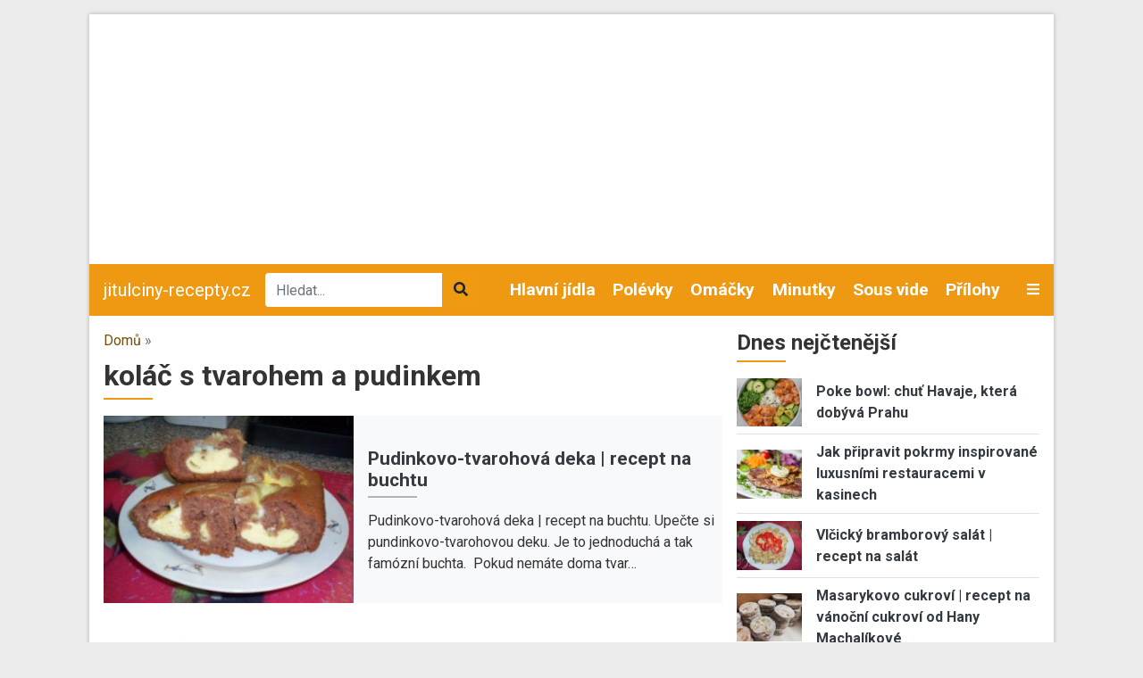

--- FILE ---
content_type: text/html; charset=UTF-8
request_url: https://www.jitulciny-recepty.cz/tagy/kolac-s-tvarohem-pudinkem
body_size: 10438
content:
<!DOCTYPE html><html lang="cs" dir="ltr" prefix="og: https://ogp.me/ns#"><head><meta charset="utf-8" /><link rel="canonical" href="https://www.jitulciny-recepty.cz/tagy/kolac-s-tvarohem-pudinkem" /><meta name="Generator" content="Drupal 9 (https://www.drupal.org)" /><meta name="MobileOptimized" content="width" /><meta name="HandheldFriendly" content="true" /><meta name="viewport" content="width=device-width, initial-scale=1.0" /><script src="https://www.google.com/recaptcha/api.js?hl=cs" async defer></script><link rel="icon" href="/core/misc/favicon.ico" type="image/vnd.microsoft.icon" /><link rel="alternate" type="application/rss+xml" title="koláč s tvarohem a pudinkem" href="https://www.jitulciny-recepty.cz/taxonomy/term/113196/all/feed" /><title>koláč s tvarohem a pudinkem | jitulciny-recepty.cz</title><link rel="stylesheet" media="all" href="/sites/default/files/css/css_Cr1qY76Bu4kGzPgADRtYSRTWZ0NvJ50DphSUFHo_ycI.css" /><link rel="stylesheet" media="all" href="/sites/default/files/css/css_ruTplsrj9K0jyeox_C-3kLGl8lNYTy2pPyLy8qwQi5A.css" /><link rel="stylesheet" media="all" href="//fonts.googleapis.com/css2?family=Roboto:ital,wght@0,400;0,700;1,400&amp;display=swap" /><link rel="stylesheet" media="all" href="/sites/default/files/css/css_kP88-0Y_jNUI2pCsRBf1TcSZn0sLaNxmHRlJyWZ2DPE.css" /><script src="/libraries/fontawesome/js/all.min.js?v=6.1.0" defer></script><script src="/libraries/fontawesome/js/v4-shims.min.js?v=6.1.0" defer></script><link rel="shortcut icon" href="/themes/custom/favicons/jitulciny-recepty/favicon.ico" type="image/x-icon"><link rel="apple-touch-icon" sizes="180x180" href="/themes/custom/favicons/jitulciny-recepty/apple-touch-icon.png"><link rel="icon" type="image/png" sizes="32x32" href="/themes/custom/favicons/jitulciny-recepty/favicon-32x32.png"><link rel="icon" type="image/png" sizes="16x16" href="/themes/custom/favicons/jitulciny-recepty/favicon-16x16.png"><link rel="manifest" href="/themes/custom/favicons/jitulciny-recepty/site.webmanifest"><meta name="msapplication-TileColor" content="#ef9811"><meta name="theme-color" content="#ffffff"> <!-- Global site tag (gtag.js) - Google Ads: 975792979 --><script async src="https://www.googletagmanager.com/gtag/js?id=AW-975792979"></script><script>
window.dataLayer = window.dataLayer || [];
function gtag(){dataLayer.push(arguments);}
gtag('js', new Date());
gtag('config', 'AW-975792979');
</script><!-- Global site tag (gtag.js) - Google Analytics --><script async src="https://www.googletagmanager.com/gtag/js?id=G-5NK6T8KCDT"></script><script>
window.dataLayer = window.dataLayer || [];
function gtag(){dataLayer.push(arguments);}
gtag('js', new Date());
gtag('config', 'G-5NK6T8KCDT');
</script></head><body class="domain-jitulciny-recepty-cz path-taxonomy no-pr"><div id='adm-sticky'></div> <!-- Google Tag Manager (noscript) --> <noscript><iframe src="https://www.googletagmanager.com/ns.html?id=GTM-WBG4C6C"
height="0" width="0" style="display:none;visibility:hidden"></iframe></noscript> <!-- End Google Tag Manager (noscript) --> <a href="#main-content" class="d-none focusable"> Přejít k hlavnímu obsahu </a><div class="dialog-off-canvas-main-canvas" data-off-canvas-main-canvas><div id="page"><div class="container p-0 box-shadow container-main bg-white"><div class="text-center"><div class="block-content block-content--type-banner block-content--23 block-content--view-mode-full"><div class="block-content__content"><div id="adsense-leaderboard"></div></div></div></div> <header class="page-header"> <nav class="navbar navbar-expand-lg navbar-dark navbar-custom py-lg-0 position-relative"> <a href="/" class="navbar-brand">jitulciny-recepty.cz</a><div class="searchbox"><form class="mb-0" action="/hledat" method="get" id="views-exposed-form-search-page-1" accept-charset="UTF-8"><div class="m-0 input-group js-form-item form-item js-form-type-search-api-autocomplete form-item-search-api-fulltext js-form-item-search-api-fulltext"> <input data-drupal-selector="edit-search-api-fulltext" data-search-api-autocomplete-search="search" class="form-control border-0 form-autocomplete ui-autocomplete-input" placeholder="Hledat..." data-autocomplete-path="/search_api_autocomplete/search?display=page_1&amp;&amp;filter=search_api_fulltext" type="text" id="edit-search-api-fulltext" name="search_api_fulltext" autocomplete="off" required><div class="input-group-append"> <button class="btn btn-secondary" data-drupal-selector="edit-submit-search" type="submit" id="edit-submit-search"><i class="fas fa-search"></i></button></div></div></form></div><div class="collapse navbar-collapse" id="mainMenu"><ul class="navbar-nav ml-auto"><li class="nav-item"> <a class="nav-link" href="/category/hlavni-jidla">Hlavní jídla</a></li><li class="nav-item"> <a class="nav-link" href="/category/polevky">Polévky</a></li><li class="nav-item"> <a class="nav-link" href="/category/omacky">Omáčky</a></li><li class="nav-item"> <a class="nav-link" href="/category/minutky">Minutky</a></li><li class="nav-item"> <a class="nav-link" href="/category/sous-vide">Sous vide</a></li><li class="nav-item"> <a class="nav-link" href="/category/prilohy">Přílohy</a></li></ul></div> <a class="text-light toggle" data-toggle="collapse" href="#categories" role="button" aria-expanded="false" aria-controls="categories"> <i class="fas fa-bars"></i> </a><div id="categories" class="collapse p-3 position-absolute w-100 box-shadow"><div class="row"><div class="col-lg-3"><div class="mb-2"> <strong><a href="/category/buchty-moucniky">Buchty, moučníky…</a></strong></div><div class="mb-2"> <strong><a href="/category/chutovky">Chuťovky</a></strong></div><div class="mb-2"> <strong><a href="/category/do-30-minutek">Do 30 minutek…</a></strong></div><div class="mb-2"> <strong><a href="/category/domaci-medicina-napoje">Domácí medicína a nápoje</a></strong></div><div class="mb-2"> <strong><a href="/category/domaci-nanuky">Domácí nanuky</a></strong></div><div class="mb-2"> <strong><a href="/category/fotopostupy-na-dorty">Fotopostupy na dorty</a></strong></div><div class="mb-2"> <strong><a href="/category/grilovani">Grilování</a></strong></div><div class="mb-2"> <strong><a href="/category/hlavni-jidla">Hlavní jídla</a></strong></div></div><div class="col-lg-3"><div class="mb-2"> <strong><a href="/category/houby">Houby</a></strong></div><div class="mb-2"> <strong><a href="/category/kremy-naplne">Krémy, náplně…</a></strong></div><div class="mb-2"> <strong><a href="/category/kynute-testo">Kynuté těsto</a></strong></div><div class="mb-2"> <strong><a href="/category/listove-testo">Listové těsto</a></strong></div><div class="mb-2"> <strong><a href="/category/minutky">Minutky</a></strong></div><div class="mb-2"> <strong><a href="/category/omacky">Omáčky</a></strong></div><div class="mb-2"> <strong><a href="/category/pangas">Pangas</a></strong></div></div><div class="col-lg-3"><div class="mb-2"> <strong><a href="/category/piskotove-testo">Piškotové těsto</a></strong></div><div class="mb-2"> <strong><a href="/category/polevky">Polévky</a></strong></div><div class="mb-2"> <strong><a href="/category/pomaly-hrnec">Pomalý hrnec</a></strong></div><div class="mb-2"> <strong><a href="/category/pomazanky">Pomazánky</a></strong></div><div class="mb-2"> <strong><a href="/category/prilohy">Přílohy</a></strong></div><div class="mb-2"> <strong><a href="/category/recepty-2-v-1">Recepty 2 v 1</a></strong></div><div class="mb-2"> <strong><a href="/category/recepty-od-kajdy">Recepty od Kajdy</a></strong></div></div><div class="col-lg-3"><div class="mb-2"> <strong><a href="/category/salaty">Saláty</a></strong></div><div class="mb-2"> <strong><a href="/category/sladka-jidla">Sladká jídla</a></strong></div><div class="mb-2"> <strong><a href="/category/sous-vide">Sous vide</a></strong></div><div class="mb-2"> <strong><a href="/category/testoviny">Těstoviny</a></strong></div><div class="mb-2"> <strong><a href="/category/vanocni-cukrovi">Vánoční cukroví</a></strong></div><div class="mb-2"> <strong><a href="/category/zavareniny">Zavařeniny</a></strong></div><div class="mb-2"> <strong><a href="/category/z-papinaku">… z papiňáku</a></strong></div></div></div></div> </nav> </header> <main class="px-3 pt-3"><div class="row position-relative"><div class="col-md-8"> <section class="ad-track-1-scale"><div class="breadcrumbs pb-2 text-muted"> <a href="/">Domů</a> »</div> <article id="content"><div id="block-custom-page-title"><h1>koláč s tvarohem a pudinkem</h1></div><div data-drupal-messages-fallback class="hidden"></div><div id="block-mainpagecontent"><div class="js-view-dom-id-36de53d10bbd62925b119c1529c8ca6d9f27b9f784bcb74904fbe3e08866e8b4"> <header><div><div class="js-view-dom-id-d4d0c722d9a28aca99125876639505863dc71730d206e5b3c96ec9881b5b5035"><div class="articles-slideshow pb-4 mb-3"><div class="views-row"> <article class="teaser teaser-article"><div class="bg-light"><div class="row align-items-center"><div class="col-6 col-md-5"><div class="image"> <a href="https://www.jitulciny-recepty.cz/pudinkovo-tvarohova-deka-recept-na-buchtu.html" hreflang="cs"><img loading="lazy" src="/sites/default/files/styles/rectangle_m/public/buchty-moucniky-pudinkovo-tvarohova-deka-11.jpg?itok=HugZ8fww" width="320" height="240" alt="Pudinkovo-tvarohová deka | recept na buchtu" title="Pudinkovo-tvarohová deka | recept na buchtu" class="img-fluid" /></a></div></div><div class="col-6 col-md-7 pr-3"><div class="category mb-1"></div> <strong class="title h3 active mb-1"><a href="https://www.jitulciny-recepty.cz/pudinkovo-tvarohova-deka-recept-na-buchtu.html" hreflang="cs">Pudinkovo-tvarohová deka | recept na buchtu</a></strong><div class="perex d-none d-md-block"> Pudinkovo-tvarohová deka | recept na buchtu. Upečte si pundinkovo-tvarohovou deku. Je to jednoduchá a tak famózní buchta.&nbsp; Pokud nemáte doma tvar…</div></div></div></div></article></div></div></div></div> </header><div><h2>Nejnovější články v kategorii</h2><div class="views-row"> <article class="teaser teaser-article mb-3 pb-3 border-bottom"><div class="row align-items-center"><div class="col-6 col-md-5"><div class="image mb-2"> <a href="https://www.jitulciny-recepty.cz/pudinkovo-tvarohova-deka-recept-na-buchtu.html" hreflang="cs"><img loading="lazy" src="/sites/default/files/styles/rectangle_m/public/buchty-moucniky-pudinkovo-tvarohova-deka-11.jpg?itok=HugZ8fww" width="320" height="240" alt="Pudinkovo-tvarohová deka | recept na buchtu" title="Pudinkovo-tvarohová deka | recept na buchtu" class="img-fluid" /></a></div></div><div class="col-6 col-md-7"><div class="category mb-1"></div><div class="title h3 active mb-1"> <strong><a href="https://www.jitulciny-recepty.cz/pudinkovo-tvarohova-deka-recept-na-buchtu.html" hreflang="cs">Pudinkovo-tvarohová deka | recept na buchtu</a></strong></div><div class="perex d-none d-md-block"> Pudinkovo-tvarohová deka | recept na buchtu. Upečte si pundinkovo-tvarohovou deku. Je to jednoduchá a tak famózní buchta.&nbsp; Pokud nemáte doma tvar…</div></div></div></article></div></div> <a href="https://www.jitulciny-recepty.cz/taxonomy/term/113196/all/feed" class="feed-icon"> Subscribe to koláč s tvarohem a pudinkem</a></div></div> </article> </section></div><div class="col-md-4 order-lg-2 sidebar"> <aside class="ad-track-1-wrapper"><div class="ad-track-1-before"><div class="views-element-container" id="block-views-block-articles-block-7"><h2>Dnes nejčtenější</h2><div class="js-view-dom-id-86b8686ade210204740aa0e004ce7c544b7e095066a79ad17670613a6806a709"><div class="views-row"> <article class="teaser teaser-article mb-2 pb-2 border-bottom"><div class="row align-items-center"><div class="col-3"><div class="image"> <a href="https://www.jitulciny-recepty.cz/poke-bowl-chut-havaje-ktera-dobyva-prahu.html" hreflang="cs"><img loading="lazy" src="/sites/default/files/styles/rectangle_m/public/node/article/field_image/unnamed.jpg?itok=fG11ws9X" width="320" height="240" alt="" class="img-fluid" /></a></div></div><div class="col-9"> <strong class="title"><a href="https://www.jitulciny-recepty.cz/poke-bowl-chut-havaje-ktera-dobyva-prahu.html" hreflang="cs">Poke bowl: chuť Havaje, která dobývá Prahu</a></strong></div></div></article></div><div class="views-row"> <article class="teaser teaser-article mb-2 pb-2 border-bottom"><div class="row align-items-center"><div class="col-3"><div class="image"> <a href="https://www.jitulciny-recepty.cz/jak-pripravit-pokrmy-inspirovane-luxusnimi-restauracemi-v-kasinech.html" hreflang="cs"><img loading="lazy" src="/sites/default/files/styles/rectangle_m/public/node/article/field_image/meal-2002918_1280.jpg?itok=2t940yEs" width="320" height="240" alt="" class="img-fluid" /></a></div></div><div class="col-9"> <strong class="title"><a href="https://www.jitulciny-recepty.cz/jak-pripravit-pokrmy-inspirovane-luxusnimi-restauracemi-v-kasinech.html" hreflang="cs">Jak připravit pokrmy inspirované luxusními restauracemi v kasinech</a></strong></div></div></article></div><div class="views-row"> <article class="teaser teaser-article mb-2 pb-2 border-bottom"><div class="row align-items-center"><div class="col-3"><div class="image"> <a href="https://www.jitulciny-recepty.cz/vlcicky-bramborovy-salat-recept-na-salat.html" hreflang="cs"><img loading="lazy" src="/sites/default/files/styles/rectangle_m/public/images/articles/10311/12039948.jpg?itok=QkDOJtN7" width="320" height="240" alt="Vlčický bramborový salát | recept na salát" title="Vlčický bramborový salát | recept na salát" class="img-fluid" /></a></div></div><div class="col-9"> <strong class="title"><a href="https://www.jitulciny-recepty.cz/vlcicky-bramborovy-salat-recept-na-salat.html" hreflang="cs">Vlčický bramborový salát | recept na salát</a></strong></div></div></article></div><div class="views-row"> <article class="teaser teaser-article mb-2 pb-2 border-bottom"><div class="row align-items-center"><div class="col-3"><div class="image"> <a href="https://www.jitulciny-recepty.cz/masarykovo-cukrovi-recept-na-vanocni-cukrovi-od-hany-machalikove.html" hreflang="cs"><img loading="lazy" src="/sites/default/files/styles/rectangle_m/public/uvodni%20foto.jpg?itok=wIxltEua" width="320" height="240" alt="" class="img-fluid" /></a></div></div><div class="col-9"> <strong class="title"><a href="https://www.jitulciny-recepty.cz/masarykovo-cukrovi-recept-na-vanocni-cukrovi-od-hany-machalikove.html" hreflang="cs">Masarykovo cukroví | recept na vánoční cukroví od Hany Machalíkové</a></strong></div></div></article></div><div class="views-row"> <article class="teaser teaser-article mb-2 pb-2 border-bottom"><div class="row align-items-center"><div class="col-3"><div class="image"> <a href="https://www.jitulciny-recepty.cz/pindruse.html" hreflang="cs"><img loading="lazy" src="/sites/default/files/styles/rectangle_m/public/images/articles/10397/15874362.jpg?itok=tGPBAhBt" width="320" height="240" alt="Pindruše" title="Pindruše" class="img-fluid" /></a></div></div><div class="col-9"> <strong class="title"><a href="https://www.jitulciny-recepty.cz/pindruse.html" hreflang="cs">Pindruše</a></strong></div></div></article></div></div></div></div><div class="ad-track-1-full"><div class="ad-track-1-sticky"><div class="ad text-center"><div class="block-content block-content--type-banner block-content--5 block-content--view-mode-full"><div class="block-content__content"> <!-- Jitulciny-recepty.cz Half page boční panel (desktop) --><ins class="adsbygoogle" style="display:block" data-ad-client="ca-pub-7015050627938924" data-ad-slot="4578200884" data-ad-format="auto" data-full-width-responsive="true"></ins><script>
(adsbygoogle = window.adsbygoogle || []).push({});
</script></div></div></div></div></div><div class="ad-track-1-after"><div class="views-element-container" id="block-views-block-comments-recent-block-1"><h2>Poslední komentáře</h2><div class="js-view-dom-id-d94ec062ddaf08320a1cda139871e397b8247548771b8c9f9a347e83d632b3c7"><div class="views-row"><article class="teaser teaser-comment mb-2 pb-2 border-bottom"> <span class="title"> <a href="/comment/14442" hreflang="cs">Ahoj já dnes jsem zkoušela…</a> </span> <span class="changed small text-muted"> 2 roky 1 měsíc ago </span></article></div><div class="views-row"><article class="teaser teaser-comment mb-2 pb-2 border-bottom"> <span class="title"> <a href="/comment/14436" hreflang="cs">Obalovat jakékoliv cukroví v…</a> </span> <span class="changed small text-muted"> 2 roky 1 měsíc ago </span></article></div><div class="views-row"><article class="teaser teaser-comment mb-2 pb-2 border-bottom"> <span class="title"> <a href="/comment/14427" hreflang="cs">Curry (kari) korenie v…</a> </span> <span class="changed small text-muted"> 2 roky 2 měsíce ago </span></article></div><div class="views-row"><article class="teaser teaser-comment mb-2 pb-2 border-bottom"> <span class="title"> <a href="/comment/14415" hreflang="cs">Nesolím vývar. Opravdu až…</a> </span> <span class="changed small text-muted"> 2 roky 3 měsíce ago </span></article></div><div class="views-row"><article class="teaser teaser-comment mb-2 pb-2 border-bottom"> <span class="title"> <a href="/comment/14414" hreflang="cs">Solit, nebo nesolit? Vývar…</a> </span> <span class="changed small text-muted"> 2 roky 3 měsíce ago </span></article></div><div class="views-row"><article class="teaser teaser-comment mb-2 pb-2 border-bottom"> <span class="title"> <a href="/comment/14413" hreflang="cs">Nemáte v ingrediencích vůbec…</a> </span> <span class="changed small text-muted"> 2 roky 3 měsíce ago </span></article></div><div class="views-row"><article class="teaser teaser-comment mb-2 pb-2 border-bottom"> <span class="title"> <a href="/comment/14409" hreflang="cs">kolik stoji</a> </span> <span class="changed small text-muted"> 2 roky 3 měsíce ago </span></article></div><div class="views-row"><article class="teaser teaser-comment mb-2 pb-2 border-bottom"> <span class="title"> <a href="/comment/14406" hreflang="cs">Holanďan je zaručená lahoda,…</a> </span> <span class="changed small text-muted"> 2 roky 4 měsíce ago </span></article></div><div class="views-row"><article class="teaser teaser-comment mb-2 pb-2 border-bottom"> <span class="title"> <a href="/comment/14377" hreflang="cs">Neco je v receptu spatne…</a> </span> <span class="changed small text-muted"> 2 roky 5 měsíců ago </span></article></div><div class="views-row"><article class="teaser teaser-comment mb-2 pb-2 border-bottom"> <span class="title"> <a href="/comment/14376" hreflang="cs">Neco je v receptu spatne…</a> </span> <span class="changed small text-muted"> 2 roky 5 měsíců ago </span></article></div></div></div><div id="block-newslettersubscription"><div class="block-content block-content--type-basic block-content--30 block-content--view-mode-full"><div class="block-content__content"><div class="bg-primary p-3"><div class="mb-2 h4"><strong>Teď už vám neuteče žádný recept nebo návod.</strong></div><p>Všechny nové recepty, sezónní rady, tipy a návody najdete v pravidelném JakTak zpravodaji ve své e-mailové schránce. ZDARMA.</p><div class="mailchimp"><form class="webform-submission-form webform-submission-add-form webform-submission-ecomail-popup-form webform-submission-ecomail-popup-add-form webform-submission-ecomail-popup-taxonomy_term-113196-form webform-submission-ecomail-popup-taxonomy_term-113196-add-form webform-submission-ecomail-popup-taxonomy-term-113196-add-form js-webform-details-toggle webform-details-toggle" data-drupal-selector="webform-submission-ecomail-popup-taxonomy-term-113196-add-form-3" action="/tagy/kolac-s-tvarohem-pudinkem" method="post" id="webform-submission-ecomail-popup-taxonomy-term-113196-add-form--3" accept-charset="UTF-8"><div class="js-form-item form-item js-form-type-email form-item-email js-form-item-email"> <label for="edit-email--3" class="js-form-required form-required">Vaše e-mailová adresa</label> <input data-drupal-selector="edit-email" type="email" id="edit-email--3" name="email" value="" size="60" maxlength="254" class="form-email required" required="required" aria-required="true" /></div><div data-drupal-selector="edit-captcha" class="captcha"><input data-drupal-selector="edit-captcha-sid" type="hidden" name="captcha_sid" value="670994657" /><input data-drupal-selector="edit-captcha-token" type="hidden" name="captcha_token" value="xofgK85u0N8PkIizbfvD06k52UHX9BjFevmBue8BEJM" /><input data-drupal-selector="edit-captcha-response" type="hidden" name="captcha_response" value="Google no captcha" /><div class="g-recaptcha" data-sitekey="6LfomA0UAAAAAJvZaZMA04y2HLwgO66um5S9OiSj" data-theme="light" data-type="image"></div><input data-drupal-selector="edit-captcha-cacheable" type="hidden" name="captcha_cacheable" value="1" /></div><input class="webform-button--submit button button--primary js-form-submit form-submit" data-drupal-selector="edit-actions-submit-3" type="submit" id="edit-actions-submit--3" name="op" value="Odeslat" /><input autocomplete="off" data-drupal-selector="form-xedbauc3djbq-ta6lyozxhaauxrjcedkkrj86tze7vg" type="hidden" name="form_build_id" value="form-xEDBauC3dJBq-TA6lyOzxHAAUxRJCeDKkRj86tze7vg" /><input data-drupal-selector="edit-webform-submission-ecomail-popup-taxonomy-term-113196-add-form-3" type="hidden" name="form_id" value="webform_submission_ecomail_popup_taxonomy_term_113196_add_form" /></form></div></div></div></div></div><div id="block-newslettersubscription-2"><div class="block-content block-content--type-basic block-content--30 block-content--view-mode-full"><div class="block-content__content"><div class="bg-primary p-3"><div class="mb-2 h4"><strong>Teď už vám neuteče žádný recept nebo návod.</strong></div><p>Všechny nové recepty, sezónní rady, tipy a návody najdete v pravidelném JakTak zpravodaji ve své e-mailové schránce. ZDARMA.</p><div class="mailchimp"><form class="webform-submission-form webform-submission-add-form webform-submission-ecomail-popup-form webform-submission-ecomail-popup-add-form webform-submission-ecomail-popup-taxonomy_term-113196-form webform-submission-ecomail-popup-taxonomy_term-113196-add-form webform-submission-ecomail-popup-taxonomy-term-113196-add-form js-webform-details-toggle webform-details-toggle" data-drupal-selector="webform-submission-ecomail-popup-taxonomy-term-113196-add-form-4" action="/tagy/kolac-s-tvarohem-pudinkem" method="post" id="webform-submission-ecomail-popup-taxonomy-term-113196-add-form--4" accept-charset="UTF-8"><div class="js-form-item form-item js-form-type-email form-item-email js-form-item-email"> <label for="edit-email--4" class="js-form-required form-required">Vaše e-mailová adresa</label> <input data-drupal-selector="edit-email" type="email" id="edit-email--4" name="email" value="" size="60" maxlength="254" class="form-email required" required="required" aria-required="true" /></div><div data-drupal-selector="edit-captcha" class="captcha"><input data-drupal-selector="edit-captcha-sid" type="hidden" name="captcha_sid" value="670994658" /><input data-drupal-selector="edit-captcha-token" type="hidden" name="captcha_token" value="Romk7n8kk5kczyBf2kPeHa9vaaFFjxGqwf5gFxkxyyk" /><input data-drupal-selector="edit-captcha-response" type="hidden" name="captcha_response" value="Google no captcha" /><div class="g-recaptcha" data-sitekey="6LfomA0UAAAAAJvZaZMA04y2HLwgO66um5S9OiSj" data-theme="light" data-type="image"></div><input data-drupal-selector="edit-captcha-cacheable" type="hidden" name="captcha_cacheable" value="1" /></div><input class="webform-button--submit button button--primary js-form-submit form-submit" data-drupal-selector="edit-actions-submit-4" type="submit" id="edit-actions-submit--4" name="op" value="Odeslat" /><input autocomplete="off" data-drupal-selector="form-fxw5m7bet5rm33nq2o7ulumbgvt7switnvwdwholsn0" type="hidden" name="form_build_id" value="form-fXw5m7BET5rM33nQ2o7uluMbgvT7swItNVWdwHolSn0" /><input data-drupal-selector="edit-webform-submission-ecomail-popup-taxonomy-term-113196-add-form-4" type="hidden" name="form_id" value="webform_submission_ecomail_popup_taxonomy_term_113196_add_form" /></form></div></div></div></div></div></div> </aside></div></div> </main> <footer class="px-3 page-footer" role="contentinfo"><div class="border-top pt-3"><div class="row"><div class="col-md-3"><div class="h3 title active"><a href="https://jaktak.cz">jaktak.cz</a></div><div class="js-view-dom-id-503232d174df94b3f91fce1bc98b244b457925941f3d6d659995284e3b7b3511"><div class="views-row"><article class="teaser teaser-article mb-2 pb-2 border-bottom"><div class="row align-items-center"><div class="col-6 col-lg-12"><div class="image mb-2"> <a href="https://www.jaktak.cz/jake-jsou-typy-nastennych-hodin-jak-se-v-nich-vyznat.html" hreflang="cs"><img loading="lazy" src="/sites/default/files/styles/rectangle_m/public/node/article/field_image/jaktak%20-%2001.jpg?itok=XAZKZNR7" width="320" height="240" alt="nástěnné hodiny" class="img-fluid" /></a></div></div><div class="col-6 col-lg-12"> <strong class="title"><a href="https://www.jaktak.cz/jake-jsou-typy-nastennych-hodin-jak-se-v-nich-vyznat.html">Jaké jsou typy nástěnných hodin a jak se v nich vy…</a></strong></div></div></article></div></div><div class="js-view-dom-id-a392322c194380b20dc7ec42fb5c20fdc69cebdc0397b36782eb1a1030c10bd7"><div class="views-row"><article class="teaser teaser-article mb-3"><div class="title"> <a href="https://www.jaktak.cz/chytre-sazkove-strategie-na-mostbetu-v-ceske-republice.html">Chytré Sázkové Strategie na Mostbetu v České Repub…</a></div></article></div><div class="views-row"><article class="teaser teaser-article mb-3"><div class="title"> <a href="https://www.jaktak.cz/scrubsy-vic-nez-jen-pracovni-odev.html">Scrubsy – víc než jen pracovní oděv</a></div></article></div><div class="views-row"><article class="teaser teaser-article mb-3"><div class="title"> <a href="https://www.jaktak.cz/jaky-bude-rok-2026-podle-numerologie-cas-odpovednosti-rovnovahy-rozhodnuti.html">Jaký bude rok 2026 podle numerologie: čas odpovědn…</a></div></article></div><div class="views-row"><article class="teaser teaser-article mb-3"><div class="title"> <a href="https://www.jaktak.cz/jak-vyuzit-cervenou-cocku-na-novy-rok-tradice-lehkost-dobry-novorocni-start.html">Jak využít červenou čočku na Nový rok: tradice, le…</a></div></article></div><div class="views-row"><article class="teaser teaser-article mb-3"><div class="title"> <a href="https://www.jaktak.cz/jak-pripravit-oblibenou-chlebickovou-tabuli-na-valentyna-ci-jinou-oslavu.html">Jak připravit oblíbenou chlebíčkovou tabuli na Val…</a></div></article></div><div class="views-row"><article class="teaser teaser-article mb-3"><div class="title"> <a href="https://www.jaktak.cz/jak-pripravit-pomazanku-sloni-zradlo-retro-pomazanka-nezmizela-ani-dnes.html">Jak připravit pomazánku Sloní žrádlo? Retro pomazá…</a></div></article></div></div></div><div class="col-md-3"><div class="h3 title active"><a href="https://hobbys.cz">hobbys.cz</a></div><div class="js-view-dom-id-48409c86bc10c04615047121748e9daae638edef7ae29c8453acfab5ede7c47e"><div class="views-row"><article class="teaser teaser-article mb-2 pb-2 border-bottom"><div class="row align-items-center"><div class="col-6 col-lg-12"><div class="image mb-2"> <a href="https://www.hobbys.cz/sazejte-chytre-na-cestach-aplikace-mostbet-online-sazeni-nove-generace.html" hreflang="cs"><img loading="lazy" src="/sites/default/files/styles/rectangle_m/public/node/article/field_image/play-593207_960_720%20%281%29.jpg?itok=q2EOwN1d" width="320" height="240" alt="" class="img-fluid" /></a></div></div><div class="col-6 col-lg-12"> <strong class="title"><a href="https://www.hobbys.cz/sazejte-chytre-na-cestach-aplikace-mostbet-online-sazeni-nove-generace.html">Sázejte Chytře na Cestách – Aplikace Mostbet a Onl…</a></strong></div></div></article></div></div><div class="js-view-dom-id-7b4b7d5fab0573ce3732b621347d6da58265b3df2c9c7280ccd27b9047111cfc"><div class="views-row"><article class="teaser teaser-article mb-3"><div class="title"> <a href="https://www.hobbys.cz/zimni-zahrada-nebo-staci-zastineni-terasy.html">Zimní zahrada, nebo stačí zastínění terasy?</a></div></article></div><div class="views-row"><article class="teaser teaser-article mb-3"><div class="title"> <a href="https://www.hobbys.cz/plinko-v-mobilu-zabava-ktera-se-vejde-do-tve-kapsy.html">Plinko v mobilu: Zábava, která se vejde do tvé kap…</a></div></article></div><div class="views-row"><article class="teaser teaser-article mb-3"><div class="title"> <a href="https://www.hobbys.cz/jak-se-meni-kurzy-po-100-sazkach-skryta-logika-uprav-linie-ve-stawkibet.html">Jak se mění kurzy po 100 sázkách: skrytá logika úp…</a></div></article></div><div class="views-row"><article class="teaser teaser-article mb-3"><div class="title"> <a href="https://www.hobbys.cz/uvnitr-parimatch-studios-jak-vznikaji-digitalni-kampane-ktere-pusobi-lidsky.html">Uvnitř Parimatch Studios: Jak vznikají digitální k…</a></div></article></div><div class="views-row"><article class="teaser teaser-article mb-3"><div class="title"> <a href="https://www.hobbys.cz/parimatch-nova-era-sportovniho-obsahu.html">Parimatch a nová éra sportovního obsahu</a></div></article></div><div class="views-row"><article class="teaser teaser-article mb-3"><div class="title"> <a href="https://www.hobbys.cz/z-ulice-na-obrazovku-jak-parimatch-prinasi-mistni-sport-ke-globalnimu-publiku.html">Z ulice na obrazovku: Jak Parimatch přináší místní…</a></div></article></div></div></div><div class="col-md-3"><div class="h3 title active"><a href="https://staroceskerecepty.cz">staroceskerecepty.cz</a></div><div class="js-view-dom-id-e093aca76389d928daf34cab41b946118de24f99c7d4b79f4bdaab8e77306fd4"><div class="views-row"><article class="teaser teaser-article mb-2 pb-2 border-bottom"><div class="row align-items-center"><div class="col-6 col-lg-12"><div class="image mb-2"> <a href="https://www.staroceskerecepty.cz/top-5-receptu-ktere-zvladnete-pripravit-i-pri-hrani-plinka.html" hreflang="cs"><img loading="lazy" src="/sites/default/files/styles/rectangle_m/public/node/article/field_image/food-3060464_1280.jpg?itok=oMKM6H8J" width="320" height="240" alt="" class="img-fluid" /></a></div></div><div class="col-6 col-lg-12"> <strong class="title"><a href="https://www.staroceskerecepty.cz/top-5-receptu-ktere-zvladnete-pripravit-i-pri-hrani-plinka.html">Top 5 receptů, které zvládnete připravit i při hra…</a></strong></div></div></article></div></div><div class="js-view-dom-id-2e364fe78a12ebadcbdbda31f2482b83673b434e5643e730d82ba65846f24561"><div class="views-row"><article class="teaser teaser-article mb-3"><div class="title"> <a href="https://www.staroceskerecepty.cz/jak-si-pripravit-kasinovy-brunch-pokrmy-pro-pohodovy-den-u-hrani-online-kasinovych-her.html">Jak si připravit kasinový brunch: Pokrmy pro pohod…</a></div></article></div><div class="views-row"><article class="teaser teaser-article mb-3"><div class="title"> <a href="https://www.staroceskerecepty.cz/jak-upect-jablecny-tvarohac-regionalni-recepty.html">Jak upéct jablečný tvaroháč | regionální recepty</a></div></article></div><div class="views-row"><article class="teaser teaser-article mb-3"><div class="title"> <a href="https://www.staroceskerecepty.cz/bramborove-kroketky-s-makovou-omackou-podle-anuse-kejrove.html">Bramborové kroketky s makovou omáčkou podle Anuše…</a></div></article></div><div class="views-row"><article class="teaser teaser-article mb-3"><div class="title"> <a href="https://www.staroceskerecepty.cz/recepty-z-masa/plnene-veprove-zebirko-bajecny-tip-nejen-na-svatecni-stul">Plněné vepřové žebírko: Báječný tip nejen na sváte…</a></div></article></div><div class="views-row"><article class="teaser teaser-article mb-3"><div class="title"> <a href="https://www.staroceskerecepty.cz/jak-pripravit-kavovy-liker-podle-nasich-babicek-ze-stareho-receptare.html">Jak připravit kávový likér podle našich babiček |…</a></div></article></div><div class="views-row"><article class="teaser teaser-article mb-3"><div class="title"> <a href="https://www.staroceskerecepty.cz/jak-pripravit-posvicenskou-husu-po-starocesku-recept-na-polevku-2-hlavni-chod.html">Jak připravit posvícenskou husu po staročesku | re…</a></div></article></div></div></div><div class="col-md-3"><div class="h3 title active"><a href="https://pomazanky-recepty.cz">pomazanky-recepty.cz</a></div><div class="js-view-dom-id-96e8afa44cdde6534c83e1a6e4b0389c210b3375fe5e7914adac1b24cfc40ee4"><div class="views-row"><article class="teaser teaser-article mb-2 pb-2 border-bottom"><div class="row align-items-center"><div class="col-6 col-lg-12"><div class="image mb-2"> <a href="https://www.pomazanky-recepty.cz/jidla-ktera-nachystat-na-vecirek-s-tematem-online-kasina.html" hreflang="cs"><img loading="lazy" src="/sites/default/files/styles/rectangle_m/public/node/article/field_image/platter-2009590_1280.jpg?itok=MLB7Vdme" width="320" height="240" alt="" class="img-fluid" /></a></div></div><div class="col-6 col-lg-12"> <strong class="title"><a href="https://www.pomazanky-recepty.cz/jidla-ktera-nachystat-na-vecirek-s-tematem-online-kasina.html">Jídla, která nachystat na večírek s tématem online…</a></strong></div></div></article></div></div><div class="js-view-dom-id-c848421dc4cd0bb9559b62bd26b124fb5706af7895492cd4f07c9b60ede8e07a"><div class="views-row"><article class="teaser teaser-article mb-3"><div class="title"> <a href="https://www.pomazanky-recepty.cz/jak-na-netradicni-exotickou-mrkvovou-pomazanku.html">Jak na netradiční exotickou mrkvovou pomazánku</a></div></article></div><div class="views-row"><article class="teaser teaser-article mb-3"><div class="title"> <a href="https://www.pomazanky-recepty.cz/jak-udelat-salat-s-krabimi-tycinkami-7-jinak-recepty.html">Jak udělat salát s krabími tyčinkami 7× jinak | re…</a></div></article></div><div class="views-row"><article class="teaser teaser-article mb-3"><div class="title"> <a href="https://www.pomazanky-recepty.cz/jednoduche-pomazanky-z-tvarohu-12-variant-rychle-recepty.html">Jednoduché pomazánky z tvarohu – 12 variant | rych…</a></div></article></div><div class="views-row"><article class="teaser teaser-article mb-3"><div class="title"> <a href="https://www.pomazanky-recepty.cz/jak-udelat-pomazanku-s-olomouckymi-tvaruzky-4-recepty.html">Jak udělat pomazánku s olomouckými tvarůžky |4 rec…</a></div></article></div><div class="views-row"><article class="teaser teaser-article mb-3"><div class="title"> <a href="https://www.pomazanky-recepty.cz/jak-udelat-syrovy-salat-tak-abyste-si-pochutnali-mame-tip-2-recepty.html">Jak udělat sýrový salát tak, abyste si pochutnali?…</a></div></article></div><div class="views-row"><article class="teaser teaser-article mb-3"><div class="title"> <a href="https://www.pomazanky-recepty.cz/jak-udelat-4-druhy-lahudkovych-syrovych-pomazanek-retro-recepty.html">Jak udělat 4 druhy lahůdkových sýrových pomazánek…</a></div></article></div></div></div><div class="footer-menu text-center border-top py-3 w-100"><div class="ml-auto mr-auto"> <a href="http://www.jitulciny-recepty.cz">jitulciny-recepty.cz</a> | <a href="/kontakty.htm">Kontakty</a> | <a href="/reklama.htm">Reklama</a> | <a href="/napoveda.htm">Nápověda</a> | <a href="/podminky-1">Podmínky</a> | <a href="/soukromi-1">Soukromí</a> | <a href="/sitemap">Mapa stránek</a></div></div><div class="community w-100 pt-3 pb-3 border-top"><div class="row align-items-center text-center"><div class="col-6 col-md-3 border-right py-3"><div class="d-inline-block ml-auto mr-auto"><div class="d-flex align-items-center"><div class="icon text-primary mr-2"> <i class="far fa-newspaper fa-2x"></i></div><div class="title"> <a href="/odber-novinek">Odběr novinek</a></div></div></div></div><div class="col-6 col-md-3 border-right py-3"><div class="d-inline-block ml-auto mr-auto"><div class="d-flex align-items-center ml-auto mr-auto"><div class="icon text-primary mr-2"> <i class="fab fa-facebook fa-2x mr-2"></i></div><div class="title"> <a href="https://www.facebook.com/jaktak/" target="_blank">Facebook</a></div></div></div></div><div class="col-6 col-md-3 border-right py-3"><div class="d-inline-block ml-auto mr-auto"><div class="d-flex align-items-center ml-auto mr-auto"><div class="icon text-primary mr-2"> <i class="fab fa-instagram fa-2x mr-2"></i></div><div class="title"> <a href="https://www.instagram.com/jaktakcz/" target="_blank">Instagram</a></div></div></div></div><div class="col-6 col-md-3 border-right py-3"><div class="d-inline-block ml-auto mr-auto"><div class="d-flex align-items-center ml-auto mr-auto"><div class="icon text-primary mr-2"> <i class="fas fa-rss fa-2x mr-2"></i></div><div class="title"> <a href="/rss.xml">RSS</a></div></div></div></div></div></div></div></div><div class="copyright text-center pt-3 pb-3 pb-0 border-top">© 2020 jaktak.cz | <a href="https://reklamkaplzen.cz" target="_blank">Reklamka Plzeň</a></div> </footer></div> <a href="#" class="scroll-top smooth-scroll"><i class="fas fa-angle-up"></i></a></div></div><script type="application/json" data-drupal-selector="drupal-settings-json">{"path":{"baseUrl":"\/","scriptPath":null,"pathPrefix":"","currentPath":"taxonomy\/term\/113196","currentPathIsAdmin":false,"isFront":false,"currentLanguage":"cs"},"pluralDelimiter":"\u0003","suppressDeprecationErrors":true,"ajaxPageState":{"libraries":"captcha\/base,custom\/global-scripts,custom\/global-styling,extlink\/drupal.extlink,fontawesome\/fontawesome.svg,fontawesome\/fontawesome.svg.shim,simple_popup_blocks\/simple_popup_blocks,system\/base,views\/views.ajax,views\/views.module,webform\/webform.element.details.save,webform\/webform.element.details.toggle,webform\/webform.element.message,webform\/webform.form","theme":"custom","theme_token":null},"ajaxTrustedUrl":{"form_action_p_pvdeGsVG5zNF_XLGPTvYSKCf43t8qZYSwcfZl2uzM":true},"simple_popup_blocks":{"settings":[{"identifier":"block-newslettersubscription","uid":"newsletter_subscription","type":"0","css_selector":"1","layout":"3","visit_counts":"1","overlay":"0","trigger_method":"0","trigger_selector":"#custom-css-id","enable_escape":"1","delay":"10","minimize":"0","close":"1","use_time_frequency":"0","time_frequency":"3600","show_minimized_button":"0","width":"400","cookie_expiry":"100","status":"1","trigger_width":""},{"identifier":"block-newslettersubscription-2","uid":"newsletter_subscription_close","type":"0","css_selector":"1","layout":"3","visit_counts":"1","overlay":"0","trigger_method":"2","trigger_selector":"#custom-css-id","enable_escape":"1","delay":"0","minimize":"0","close":"1","use_time_frequency":"0","time_frequency":"3600","show_minimized_button":"0","width":"400","cookie_expiry":"100","status":"1","trigger_width":"960"}]},"data":{"extlink":{"extTarget":true,"extTargetNoOverride":false,"extNofollow":false,"extNoreferrer":false,"extFollowNoOverride":false,"extClass":"0","extLabel":"(odkaz je extern\u00ed)","extImgClass":false,"extSubdomains":true,"extExclude":"","extInclude":"","extCssExclude":"","extCssExplicit":"","extAlert":false,"extAlertText":"Tento odkaz v\u00e1s zavede na extern\u00ed webov\u00e9 str\u00e1nky. Nejsme zodpov\u011bdni za jejich obsah.","mailtoClass":"0","mailtoLabel":"(link sends email)","extUseFontAwesome":false,"extIconPlacement":"append","extFaLinkClasses":"fa fa-external-link","extFaMailtoClasses":"fa fa-envelope-o","whitelistedDomains":null}},"views":{"ajax_path":"\/views\/ajax","ajaxViews":{"views_dom_id:c848421dc4cd0bb9559b62bd26b124fb5706af7895492cd4f07c9b60ede8e07a":{"view_name":"articles","view_display_id":"block_10","view_args":"pomazanky_recepty_cz","view_path":"\/taxonomy\/term\/113196","view_base_path":"feed","view_dom_id":"c848421dc4cd0bb9559b62bd26b124fb5706af7895492cd4f07c9b60ede8e07a","pager_element":0},"views_dom_id:96e8afa44cdde6534c83e1a6e4b0389c210b3375fe5e7914adac1b24cfc40ee4":{"view_name":"articles","view_display_id":"block_9","view_args":"pomazanky_recepty_cz","view_path":"\/taxonomy\/term\/113196","view_base_path":"feed","view_dom_id":"96e8afa44cdde6534c83e1a6e4b0389c210b3375fe5e7914adac1b24cfc40ee4","pager_element":0},"views_dom_id:2e364fe78a12ebadcbdbda31f2482b83673b434e5643e730d82ba65846f24561":{"view_name":"articles","view_display_id":"block_10","view_args":"staroceskerecepty_cz","view_path":"\/taxonomy\/term\/113196","view_base_path":"feed","view_dom_id":"2e364fe78a12ebadcbdbda31f2482b83673b434e5643e730d82ba65846f24561","pager_element":0},"views_dom_id:e093aca76389d928daf34cab41b946118de24f99c7d4b79f4bdaab8e77306fd4":{"view_name":"articles","view_display_id":"block_9","view_args":"staroceskerecepty_cz","view_path":"\/taxonomy\/term\/113196","view_base_path":"feed","view_dom_id":"e093aca76389d928daf34cab41b946118de24f99c7d4b79f4bdaab8e77306fd4","pager_element":0},"views_dom_id:7b4b7d5fab0573ce3732b621347d6da58265b3df2c9c7280ccd27b9047111cfc":{"view_name":"articles","view_display_id":"block_10","view_args":"hobbys_cz","view_path":"\/taxonomy\/term\/113196","view_base_path":"feed","view_dom_id":"7b4b7d5fab0573ce3732b621347d6da58265b3df2c9c7280ccd27b9047111cfc","pager_element":0},"views_dom_id:48409c86bc10c04615047121748e9daae638edef7ae29c8453acfab5ede7c47e":{"view_name":"articles","view_display_id":"block_9","view_args":"hobbys_cz","view_path":"\/taxonomy\/term\/113196","view_base_path":"feed","view_dom_id":"48409c86bc10c04615047121748e9daae638edef7ae29c8453acfab5ede7c47e","pager_element":0},"views_dom_id:a392322c194380b20dc7ec42fb5c20fdc69cebdc0397b36782eb1a1030c10bd7":{"view_name":"articles","view_display_id":"block_10","view_args":"jaktak_cz","view_path":"\/taxonomy\/term\/113196","view_base_path":"feed","view_dom_id":"a392322c194380b20dc7ec42fb5c20fdc69cebdc0397b36782eb1a1030c10bd7","pager_element":0},"views_dom_id:503232d174df94b3f91fce1bc98b244b457925941f3d6d659995284e3b7b3511":{"view_name":"articles","view_display_id":"block_9","view_args":"jaktak_cz","view_path":"\/taxonomy\/term\/113196","view_base_path":"feed","view_dom_id":"503232d174df94b3f91fce1bc98b244b457925941f3d6d659995284e3b7b3511","pager_element":0},"views_dom_id:d4d0c722d9a28aca99125876639505863dc71730d206e5b3c96ec9881b5b5035":{"view_name":"articles","view_display_id":"block_12","view_args":"113196","view_path":"\/taxonomy\/term\/113196","view_base_path":"feed","view_dom_id":"d4d0c722d9a28aca99125876639505863dc71730d206e5b3c96ec9881b5b5035","pager_element":0},"views_dom_id:86b8686ade210204740aa0e004ce7c544b7e095066a79ad17670613a6806a709":{"view_name":"articles","view_display_id":"block_7","view_args":"","view_path":"\/taxonomy\/term\/113196","view_base_path":"feed","view_dom_id":"86b8686ade210204740aa0e004ce7c544b7e095066a79ad17670613a6806a709","pager_element":0}}},"user":{"uid":0,"permissionsHash":"0e564c83d47a73a485596fb06d63bed1754f125271c179c301958099c2d99cb5"}}</script><script src="/core/assets/vendor/jquery/jquery.min.js?v=3.6.3"></script><script src="/core/misc/polyfills/element.matches.js?v=9.5.3"></script><script src="/core/misc/polyfills/object.assign.js?v=9.5.3"></script><script src="/core/misc/polyfills/nodelist.foreach.js?v=9.5.3"></script><script src="/core/assets/vendor/css-escape/css.escape.js?v=1.5.1"></script><script src="/core/assets/vendor/es6-promise/es6-promise.auto.min.js?v=4.2.8"></script><script src="/core/assets/vendor/once/once.min.js?v=1.0.1"></script><script src="/core/assets/vendor/jquery-once/jquery.once.min.js?v=2.2.3"></script><script src="/core/misc/drupalSettingsLoader.js?v=9.5.3"></script><script src="/sites/default/files/languages/cs_8tohmf3BRiGAERMUw7hwldDFCDs_6x0wK-Tg8liVfZo.js?se5cn0"></script><script src="/core/misc/drupal.js?v=9.5.3"></script><script src="/core/misc/drupal.init.js?v=9.5.3"></script><script src="/core/assets/vendor/tabbable/index.umd.min.js?v=5.3.3"></script><script src="/core/misc/jquery.once.bc.js?v=9.5.3"></script><script src="/modules/contrib/simple_popup_blocks/js/simple_popup_blocks.js?v=9.5.3"></script><script src="//stackpath.bootstrapcdn.com/bootstrap/4.5.2/js/bootstrap.min.js" crossorigin="anonymous"></script><script src="/themes/custom/js/jquery.sticky-kit.min.js?se5cn0"></script><script src="/themes/custom/js/scripts.js?se5cn0"></script><script src="/modules/contrib/extlink/extlink.js?v=9.5.3"></script><script src="/core/assets/vendor/jquery-form/jquery.form.min.js?v=4.3.0"></script><script src="/core/misc/progress.js?v=9.5.3"></script><script src="/core/assets/vendor/loadjs/loadjs.min.js?v=4.2.0"></script><script src="/core/misc/ajax.js?v=9.5.3"></script><script src="/core/modules/views/js/base.js?v=9.5.3"></script><script src="/core/modules/views/js/ajax_view.js?v=9.5.3"></script><script src="/core/misc/debounce.js?v=9.5.3"></script><script src="/core/misc/form.js?v=9.5.3"></script><script src="/modules/contrib/webform/js/webform.behaviors.js?v=9.5.3"></script><script src="/core/misc/states.js?v=9.5.3"></script><script src="/modules/contrib/webform/js/webform.states.js?v=9.5.3"></script><script src="/modules/contrib/webform/js/webform.form.js?v=9.5.3"></script><script src="/modules/contrib/webform/js/webform.element.details.save.js?v=9.5.3"></script><script src="/core/misc/announce.js?v=9.5.3"></script><script src="/modules/contrib/webform/js/webform.element.details.toggle.js?v=9.5.3"></script><script src="/modules/contrib/webform/js/webform.element.message.js?v=9.5.3"></script><!-- Google tag (gtag.js) --><script async src="https://www.googletagmanager.com/gtag/js?id=UA-58047449-1"></script><script>
window.dataLayer = window.dataLayer || [];
function gtag(){dataLayer.push(arguments);}
gtag('js', new Date());
gtag('config', 'UA-58047449-1');
</script><script type="text/javascript">
/* <![CDATA[ */
var seznam_retargeting_id = 85039;
/* ]]> */
</script><script type="text/javascript" src="//c.imedia.cz/js/retargeting.js"></script><script>
var x = 0;
var myVar = setInterval(function(){
if(x == 0){
if(jQuery('.messages.messages--status.mb-3').is(":visible"))
{
gtag('event', 'conversion', {'send_to': 'AW-975792979/4R40CMuWsIwCENPWpdED'});
clearInterval(myVar);
x = 1;
}
}
}, 1000);
</script></body></html>

--- FILE ---
content_type: text/html; charset=utf-8
request_url: https://www.google.com/recaptcha/api2/anchor?ar=1&k=6LfomA0UAAAAAJvZaZMA04y2HLwgO66um5S9OiSj&co=aHR0cHM6Ly93d3cuaml0dWxjaW55LXJlY2VwdHkuY3o6NDQz&hl=cs&type=image&v=PoyoqOPhxBO7pBk68S4YbpHZ&theme=light&size=normal&anchor-ms=20000&execute-ms=30000&cb=gz33q6ern6qn
body_size: 49417
content:
<!DOCTYPE HTML><html dir="ltr" lang="cs"><head><meta http-equiv="Content-Type" content="text/html; charset=UTF-8">
<meta http-equiv="X-UA-Compatible" content="IE=edge">
<title>reCAPTCHA</title>
<style type="text/css">
/* cyrillic-ext */
@font-face {
  font-family: 'Roboto';
  font-style: normal;
  font-weight: 400;
  font-stretch: 100%;
  src: url(//fonts.gstatic.com/s/roboto/v48/KFO7CnqEu92Fr1ME7kSn66aGLdTylUAMa3GUBHMdazTgWw.woff2) format('woff2');
  unicode-range: U+0460-052F, U+1C80-1C8A, U+20B4, U+2DE0-2DFF, U+A640-A69F, U+FE2E-FE2F;
}
/* cyrillic */
@font-face {
  font-family: 'Roboto';
  font-style: normal;
  font-weight: 400;
  font-stretch: 100%;
  src: url(//fonts.gstatic.com/s/roboto/v48/KFO7CnqEu92Fr1ME7kSn66aGLdTylUAMa3iUBHMdazTgWw.woff2) format('woff2');
  unicode-range: U+0301, U+0400-045F, U+0490-0491, U+04B0-04B1, U+2116;
}
/* greek-ext */
@font-face {
  font-family: 'Roboto';
  font-style: normal;
  font-weight: 400;
  font-stretch: 100%;
  src: url(//fonts.gstatic.com/s/roboto/v48/KFO7CnqEu92Fr1ME7kSn66aGLdTylUAMa3CUBHMdazTgWw.woff2) format('woff2');
  unicode-range: U+1F00-1FFF;
}
/* greek */
@font-face {
  font-family: 'Roboto';
  font-style: normal;
  font-weight: 400;
  font-stretch: 100%;
  src: url(//fonts.gstatic.com/s/roboto/v48/KFO7CnqEu92Fr1ME7kSn66aGLdTylUAMa3-UBHMdazTgWw.woff2) format('woff2');
  unicode-range: U+0370-0377, U+037A-037F, U+0384-038A, U+038C, U+038E-03A1, U+03A3-03FF;
}
/* math */
@font-face {
  font-family: 'Roboto';
  font-style: normal;
  font-weight: 400;
  font-stretch: 100%;
  src: url(//fonts.gstatic.com/s/roboto/v48/KFO7CnqEu92Fr1ME7kSn66aGLdTylUAMawCUBHMdazTgWw.woff2) format('woff2');
  unicode-range: U+0302-0303, U+0305, U+0307-0308, U+0310, U+0312, U+0315, U+031A, U+0326-0327, U+032C, U+032F-0330, U+0332-0333, U+0338, U+033A, U+0346, U+034D, U+0391-03A1, U+03A3-03A9, U+03B1-03C9, U+03D1, U+03D5-03D6, U+03F0-03F1, U+03F4-03F5, U+2016-2017, U+2034-2038, U+203C, U+2040, U+2043, U+2047, U+2050, U+2057, U+205F, U+2070-2071, U+2074-208E, U+2090-209C, U+20D0-20DC, U+20E1, U+20E5-20EF, U+2100-2112, U+2114-2115, U+2117-2121, U+2123-214F, U+2190, U+2192, U+2194-21AE, U+21B0-21E5, U+21F1-21F2, U+21F4-2211, U+2213-2214, U+2216-22FF, U+2308-230B, U+2310, U+2319, U+231C-2321, U+2336-237A, U+237C, U+2395, U+239B-23B7, U+23D0, U+23DC-23E1, U+2474-2475, U+25AF, U+25B3, U+25B7, U+25BD, U+25C1, U+25CA, U+25CC, U+25FB, U+266D-266F, U+27C0-27FF, U+2900-2AFF, U+2B0E-2B11, U+2B30-2B4C, U+2BFE, U+3030, U+FF5B, U+FF5D, U+1D400-1D7FF, U+1EE00-1EEFF;
}
/* symbols */
@font-face {
  font-family: 'Roboto';
  font-style: normal;
  font-weight: 400;
  font-stretch: 100%;
  src: url(//fonts.gstatic.com/s/roboto/v48/KFO7CnqEu92Fr1ME7kSn66aGLdTylUAMaxKUBHMdazTgWw.woff2) format('woff2');
  unicode-range: U+0001-000C, U+000E-001F, U+007F-009F, U+20DD-20E0, U+20E2-20E4, U+2150-218F, U+2190, U+2192, U+2194-2199, U+21AF, U+21E6-21F0, U+21F3, U+2218-2219, U+2299, U+22C4-22C6, U+2300-243F, U+2440-244A, U+2460-24FF, U+25A0-27BF, U+2800-28FF, U+2921-2922, U+2981, U+29BF, U+29EB, U+2B00-2BFF, U+4DC0-4DFF, U+FFF9-FFFB, U+10140-1018E, U+10190-1019C, U+101A0, U+101D0-101FD, U+102E0-102FB, U+10E60-10E7E, U+1D2C0-1D2D3, U+1D2E0-1D37F, U+1F000-1F0FF, U+1F100-1F1AD, U+1F1E6-1F1FF, U+1F30D-1F30F, U+1F315, U+1F31C, U+1F31E, U+1F320-1F32C, U+1F336, U+1F378, U+1F37D, U+1F382, U+1F393-1F39F, U+1F3A7-1F3A8, U+1F3AC-1F3AF, U+1F3C2, U+1F3C4-1F3C6, U+1F3CA-1F3CE, U+1F3D4-1F3E0, U+1F3ED, U+1F3F1-1F3F3, U+1F3F5-1F3F7, U+1F408, U+1F415, U+1F41F, U+1F426, U+1F43F, U+1F441-1F442, U+1F444, U+1F446-1F449, U+1F44C-1F44E, U+1F453, U+1F46A, U+1F47D, U+1F4A3, U+1F4B0, U+1F4B3, U+1F4B9, U+1F4BB, U+1F4BF, U+1F4C8-1F4CB, U+1F4D6, U+1F4DA, U+1F4DF, U+1F4E3-1F4E6, U+1F4EA-1F4ED, U+1F4F7, U+1F4F9-1F4FB, U+1F4FD-1F4FE, U+1F503, U+1F507-1F50B, U+1F50D, U+1F512-1F513, U+1F53E-1F54A, U+1F54F-1F5FA, U+1F610, U+1F650-1F67F, U+1F687, U+1F68D, U+1F691, U+1F694, U+1F698, U+1F6AD, U+1F6B2, U+1F6B9-1F6BA, U+1F6BC, U+1F6C6-1F6CF, U+1F6D3-1F6D7, U+1F6E0-1F6EA, U+1F6F0-1F6F3, U+1F6F7-1F6FC, U+1F700-1F7FF, U+1F800-1F80B, U+1F810-1F847, U+1F850-1F859, U+1F860-1F887, U+1F890-1F8AD, U+1F8B0-1F8BB, U+1F8C0-1F8C1, U+1F900-1F90B, U+1F93B, U+1F946, U+1F984, U+1F996, U+1F9E9, U+1FA00-1FA6F, U+1FA70-1FA7C, U+1FA80-1FA89, U+1FA8F-1FAC6, U+1FACE-1FADC, U+1FADF-1FAE9, U+1FAF0-1FAF8, U+1FB00-1FBFF;
}
/* vietnamese */
@font-face {
  font-family: 'Roboto';
  font-style: normal;
  font-weight: 400;
  font-stretch: 100%;
  src: url(//fonts.gstatic.com/s/roboto/v48/KFO7CnqEu92Fr1ME7kSn66aGLdTylUAMa3OUBHMdazTgWw.woff2) format('woff2');
  unicode-range: U+0102-0103, U+0110-0111, U+0128-0129, U+0168-0169, U+01A0-01A1, U+01AF-01B0, U+0300-0301, U+0303-0304, U+0308-0309, U+0323, U+0329, U+1EA0-1EF9, U+20AB;
}
/* latin-ext */
@font-face {
  font-family: 'Roboto';
  font-style: normal;
  font-weight: 400;
  font-stretch: 100%;
  src: url(//fonts.gstatic.com/s/roboto/v48/KFO7CnqEu92Fr1ME7kSn66aGLdTylUAMa3KUBHMdazTgWw.woff2) format('woff2');
  unicode-range: U+0100-02BA, U+02BD-02C5, U+02C7-02CC, U+02CE-02D7, U+02DD-02FF, U+0304, U+0308, U+0329, U+1D00-1DBF, U+1E00-1E9F, U+1EF2-1EFF, U+2020, U+20A0-20AB, U+20AD-20C0, U+2113, U+2C60-2C7F, U+A720-A7FF;
}
/* latin */
@font-face {
  font-family: 'Roboto';
  font-style: normal;
  font-weight: 400;
  font-stretch: 100%;
  src: url(//fonts.gstatic.com/s/roboto/v48/KFO7CnqEu92Fr1ME7kSn66aGLdTylUAMa3yUBHMdazQ.woff2) format('woff2');
  unicode-range: U+0000-00FF, U+0131, U+0152-0153, U+02BB-02BC, U+02C6, U+02DA, U+02DC, U+0304, U+0308, U+0329, U+2000-206F, U+20AC, U+2122, U+2191, U+2193, U+2212, U+2215, U+FEFF, U+FFFD;
}
/* cyrillic-ext */
@font-face {
  font-family: 'Roboto';
  font-style: normal;
  font-weight: 500;
  font-stretch: 100%;
  src: url(//fonts.gstatic.com/s/roboto/v48/KFO7CnqEu92Fr1ME7kSn66aGLdTylUAMa3GUBHMdazTgWw.woff2) format('woff2');
  unicode-range: U+0460-052F, U+1C80-1C8A, U+20B4, U+2DE0-2DFF, U+A640-A69F, U+FE2E-FE2F;
}
/* cyrillic */
@font-face {
  font-family: 'Roboto';
  font-style: normal;
  font-weight: 500;
  font-stretch: 100%;
  src: url(//fonts.gstatic.com/s/roboto/v48/KFO7CnqEu92Fr1ME7kSn66aGLdTylUAMa3iUBHMdazTgWw.woff2) format('woff2');
  unicode-range: U+0301, U+0400-045F, U+0490-0491, U+04B0-04B1, U+2116;
}
/* greek-ext */
@font-face {
  font-family: 'Roboto';
  font-style: normal;
  font-weight: 500;
  font-stretch: 100%;
  src: url(//fonts.gstatic.com/s/roboto/v48/KFO7CnqEu92Fr1ME7kSn66aGLdTylUAMa3CUBHMdazTgWw.woff2) format('woff2');
  unicode-range: U+1F00-1FFF;
}
/* greek */
@font-face {
  font-family: 'Roboto';
  font-style: normal;
  font-weight: 500;
  font-stretch: 100%;
  src: url(//fonts.gstatic.com/s/roboto/v48/KFO7CnqEu92Fr1ME7kSn66aGLdTylUAMa3-UBHMdazTgWw.woff2) format('woff2');
  unicode-range: U+0370-0377, U+037A-037F, U+0384-038A, U+038C, U+038E-03A1, U+03A3-03FF;
}
/* math */
@font-face {
  font-family: 'Roboto';
  font-style: normal;
  font-weight: 500;
  font-stretch: 100%;
  src: url(//fonts.gstatic.com/s/roboto/v48/KFO7CnqEu92Fr1ME7kSn66aGLdTylUAMawCUBHMdazTgWw.woff2) format('woff2');
  unicode-range: U+0302-0303, U+0305, U+0307-0308, U+0310, U+0312, U+0315, U+031A, U+0326-0327, U+032C, U+032F-0330, U+0332-0333, U+0338, U+033A, U+0346, U+034D, U+0391-03A1, U+03A3-03A9, U+03B1-03C9, U+03D1, U+03D5-03D6, U+03F0-03F1, U+03F4-03F5, U+2016-2017, U+2034-2038, U+203C, U+2040, U+2043, U+2047, U+2050, U+2057, U+205F, U+2070-2071, U+2074-208E, U+2090-209C, U+20D0-20DC, U+20E1, U+20E5-20EF, U+2100-2112, U+2114-2115, U+2117-2121, U+2123-214F, U+2190, U+2192, U+2194-21AE, U+21B0-21E5, U+21F1-21F2, U+21F4-2211, U+2213-2214, U+2216-22FF, U+2308-230B, U+2310, U+2319, U+231C-2321, U+2336-237A, U+237C, U+2395, U+239B-23B7, U+23D0, U+23DC-23E1, U+2474-2475, U+25AF, U+25B3, U+25B7, U+25BD, U+25C1, U+25CA, U+25CC, U+25FB, U+266D-266F, U+27C0-27FF, U+2900-2AFF, U+2B0E-2B11, U+2B30-2B4C, U+2BFE, U+3030, U+FF5B, U+FF5D, U+1D400-1D7FF, U+1EE00-1EEFF;
}
/* symbols */
@font-face {
  font-family: 'Roboto';
  font-style: normal;
  font-weight: 500;
  font-stretch: 100%;
  src: url(//fonts.gstatic.com/s/roboto/v48/KFO7CnqEu92Fr1ME7kSn66aGLdTylUAMaxKUBHMdazTgWw.woff2) format('woff2');
  unicode-range: U+0001-000C, U+000E-001F, U+007F-009F, U+20DD-20E0, U+20E2-20E4, U+2150-218F, U+2190, U+2192, U+2194-2199, U+21AF, U+21E6-21F0, U+21F3, U+2218-2219, U+2299, U+22C4-22C6, U+2300-243F, U+2440-244A, U+2460-24FF, U+25A0-27BF, U+2800-28FF, U+2921-2922, U+2981, U+29BF, U+29EB, U+2B00-2BFF, U+4DC0-4DFF, U+FFF9-FFFB, U+10140-1018E, U+10190-1019C, U+101A0, U+101D0-101FD, U+102E0-102FB, U+10E60-10E7E, U+1D2C0-1D2D3, U+1D2E0-1D37F, U+1F000-1F0FF, U+1F100-1F1AD, U+1F1E6-1F1FF, U+1F30D-1F30F, U+1F315, U+1F31C, U+1F31E, U+1F320-1F32C, U+1F336, U+1F378, U+1F37D, U+1F382, U+1F393-1F39F, U+1F3A7-1F3A8, U+1F3AC-1F3AF, U+1F3C2, U+1F3C4-1F3C6, U+1F3CA-1F3CE, U+1F3D4-1F3E0, U+1F3ED, U+1F3F1-1F3F3, U+1F3F5-1F3F7, U+1F408, U+1F415, U+1F41F, U+1F426, U+1F43F, U+1F441-1F442, U+1F444, U+1F446-1F449, U+1F44C-1F44E, U+1F453, U+1F46A, U+1F47D, U+1F4A3, U+1F4B0, U+1F4B3, U+1F4B9, U+1F4BB, U+1F4BF, U+1F4C8-1F4CB, U+1F4D6, U+1F4DA, U+1F4DF, U+1F4E3-1F4E6, U+1F4EA-1F4ED, U+1F4F7, U+1F4F9-1F4FB, U+1F4FD-1F4FE, U+1F503, U+1F507-1F50B, U+1F50D, U+1F512-1F513, U+1F53E-1F54A, U+1F54F-1F5FA, U+1F610, U+1F650-1F67F, U+1F687, U+1F68D, U+1F691, U+1F694, U+1F698, U+1F6AD, U+1F6B2, U+1F6B9-1F6BA, U+1F6BC, U+1F6C6-1F6CF, U+1F6D3-1F6D7, U+1F6E0-1F6EA, U+1F6F0-1F6F3, U+1F6F7-1F6FC, U+1F700-1F7FF, U+1F800-1F80B, U+1F810-1F847, U+1F850-1F859, U+1F860-1F887, U+1F890-1F8AD, U+1F8B0-1F8BB, U+1F8C0-1F8C1, U+1F900-1F90B, U+1F93B, U+1F946, U+1F984, U+1F996, U+1F9E9, U+1FA00-1FA6F, U+1FA70-1FA7C, U+1FA80-1FA89, U+1FA8F-1FAC6, U+1FACE-1FADC, U+1FADF-1FAE9, U+1FAF0-1FAF8, U+1FB00-1FBFF;
}
/* vietnamese */
@font-face {
  font-family: 'Roboto';
  font-style: normal;
  font-weight: 500;
  font-stretch: 100%;
  src: url(//fonts.gstatic.com/s/roboto/v48/KFO7CnqEu92Fr1ME7kSn66aGLdTylUAMa3OUBHMdazTgWw.woff2) format('woff2');
  unicode-range: U+0102-0103, U+0110-0111, U+0128-0129, U+0168-0169, U+01A0-01A1, U+01AF-01B0, U+0300-0301, U+0303-0304, U+0308-0309, U+0323, U+0329, U+1EA0-1EF9, U+20AB;
}
/* latin-ext */
@font-face {
  font-family: 'Roboto';
  font-style: normal;
  font-weight: 500;
  font-stretch: 100%;
  src: url(//fonts.gstatic.com/s/roboto/v48/KFO7CnqEu92Fr1ME7kSn66aGLdTylUAMa3KUBHMdazTgWw.woff2) format('woff2');
  unicode-range: U+0100-02BA, U+02BD-02C5, U+02C7-02CC, U+02CE-02D7, U+02DD-02FF, U+0304, U+0308, U+0329, U+1D00-1DBF, U+1E00-1E9F, U+1EF2-1EFF, U+2020, U+20A0-20AB, U+20AD-20C0, U+2113, U+2C60-2C7F, U+A720-A7FF;
}
/* latin */
@font-face {
  font-family: 'Roboto';
  font-style: normal;
  font-weight: 500;
  font-stretch: 100%;
  src: url(//fonts.gstatic.com/s/roboto/v48/KFO7CnqEu92Fr1ME7kSn66aGLdTylUAMa3yUBHMdazQ.woff2) format('woff2');
  unicode-range: U+0000-00FF, U+0131, U+0152-0153, U+02BB-02BC, U+02C6, U+02DA, U+02DC, U+0304, U+0308, U+0329, U+2000-206F, U+20AC, U+2122, U+2191, U+2193, U+2212, U+2215, U+FEFF, U+FFFD;
}
/* cyrillic-ext */
@font-face {
  font-family: 'Roboto';
  font-style: normal;
  font-weight: 900;
  font-stretch: 100%;
  src: url(//fonts.gstatic.com/s/roboto/v48/KFO7CnqEu92Fr1ME7kSn66aGLdTylUAMa3GUBHMdazTgWw.woff2) format('woff2');
  unicode-range: U+0460-052F, U+1C80-1C8A, U+20B4, U+2DE0-2DFF, U+A640-A69F, U+FE2E-FE2F;
}
/* cyrillic */
@font-face {
  font-family: 'Roboto';
  font-style: normal;
  font-weight: 900;
  font-stretch: 100%;
  src: url(//fonts.gstatic.com/s/roboto/v48/KFO7CnqEu92Fr1ME7kSn66aGLdTylUAMa3iUBHMdazTgWw.woff2) format('woff2');
  unicode-range: U+0301, U+0400-045F, U+0490-0491, U+04B0-04B1, U+2116;
}
/* greek-ext */
@font-face {
  font-family: 'Roboto';
  font-style: normal;
  font-weight: 900;
  font-stretch: 100%;
  src: url(//fonts.gstatic.com/s/roboto/v48/KFO7CnqEu92Fr1ME7kSn66aGLdTylUAMa3CUBHMdazTgWw.woff2) format('woff2');
  unicode-range: U+1F00-1FFF;
}
/* greek */
@font-face {
  font-family: 'Roboto';
  font-style: normal;
  font-weight: 900;
  font-stretch: 100%;
  src: url(//fonts.gstatic.com/s/roboto/v48/KFO7CnqEu92Fr1ME7kSn66aGLdTylUAMa3-UBHMdazTgWw.woff2) format('woff2');
  unicode-range: U+0370-0377, U+037A-037F, U+0384-038A, U+038C, U+038E-03A1, U+03A3-03FF;
}
/* math */
@font-face {
  font-family: 'Roboto';
  font-style: normal;
  font-weight: 900;
  font-stretch: 100%;
  src: url(//fonts.gstatic.com/s/roboto/v48/KFO7CnqEu92Fr1ME7kSn66aGLdTylUAMawCUBHMdazTgWw.woff2) format('woff2');
  unicode-range: U+0302-0303, U+0305, U+0307-0308, U+0310, U+0312, U+0315, U+031A, U+0326-0327, U+032C, U+032F-0330, U+0332-0333, U+0338, U+033A, U+0346, U+034D, U+0391-03A1, U+03A3-03A9, U+03B1-03C9, U+03D1, U+03D5-03D6, U+03F0-03F1, U+03F4-03F5, U+2016-2017, U+2034-2038, U+203C, U+2040, U+2043, U+2047, U+2050, U+2057, U+205F, U+2070-2071, U+2074-208E, U+2090-209C, U+20D0-20DC, U+20E1, U+20E5-20EF, U+2100-2112, U+2114-2115, U+2117-2121, U+2123-214F, U+2190, U+2192, U+2194-21AE, U+21B0-21E5, U+21F1-21F2, U+21F4-2211, U+2213-2214, U+2216-22FF, U+2308-230B, U+2310, U+2319, U+231C-2321, U+2336-237A, U+237C, U+2395, U+239B-23B7, U+23D0, U+23DC-23E1, U+2474-2475, U+25AF, U+25B3, U+25B7, U+25BD, U+25C1, U+25CA, U+25CC, U+25FB, U+266D-266F, U+27C0-27FF, U+2900-2AFF, U+2B0E-2B11, U+2B30-2B4C, U+2BFE, U+3030, U+FF5B, U+FF5D, U+1D400-1D7FF, U+1EE00-1EEFF;
}
/* symbols */
@font-face {
  font-family: 'Roboto';
  font-style: normal;
  font-weight: 900;
  font-stretch: 100%;
  src: url(//fonts.gstatic.com/s/roboto/v48/KFO7CnqEu92Fr1ME7kSn66aGLdTylUAMaxKUBHMdazTgWw.woff2) format('woff2');
  unicode-range: U+0001-000C, U+000E-001F, U+007F-009F, U+20DD-20E0, U+20E2-20E4, U+2150-218F, U+2190, U+2192, U+2194-2199, U+21AF, U+21E6-21F0, U+21F3, U+2218-2219, U+2299, U+22C4-22C6, U+2300-243F, U+2440-244A, U+2460-24FF, U+25A0-27BF, U+2800-28FF, U+2921-2922, U+2981, U+29BF, U+29EB, U+2B00-2BFF, U+4DC0-4DFF, U+FFF9-FFFB, U+10140-1018E, U+10190-1019C, U+101A0, U+101D0-101FD, U+102E0-102FB, U+10E60-10E7E, U+1D2C0-1D2D3, U+1D2E0-1D37F, U+1F000-1F0FF, U+1F100-1F1AD, U+1F1E6-1F1FF, U+1F30D-1F30F, U+1F315, U+1F31C, U+1F31E, U+1F320-1F32C, U+1F336, U+1F378, U+1F37D, U+1F382, U+1F393-1F39F, U+1F3A7-1F3A8, U+1F3AC-1F3AF, U+1F3C2, U+1F3C4-1F3C6, U+1F3CA-1F3CE, U+1F3D4-1F3E0, U+1F3ED, U+1F3F1-1F3F3, U+1F3F5-1F3F7, U+1F408, U+1F415, U+1F41F, U+1F426, U+1F43F, U+1F441-1F442, U+1F444, U+1F446-1F449, U+1F44C-1F44E, U+1F453, U+1F46A, U+1F47D, U+1F4A3, U+1F4B0, U+1F4B3, U+1F4B9, U+1F4BB, U+1F4BF, U+1F4C8-1F4CB, U+1F4D6, U+1F4DA, U+1F4DF, U+1F4E3-1F4E6, U+1F4EA-1F4ED, U+1F4F7, U+1F4F9-1F4FB, U+1F4FD-1F4FE, U+1F503, U+1F507-1F50B, U+1F50D, U+1F512-1F513, U+1F53E-1F54A, U+1F54F-1F5FA, U+1F610, U+1F650-1F67F, U+1F687, U+1F68D, U+1F691, U+1F694, U+1F698, U+1F6AD, U+1F6B2, U+1F6B9-1F6BA, U+1F6BC, U+1F6C6-1F6CF, U+1F6D3-1F6D7, U+1F6E0-1F6EA, U+1F6F0-1F6F3, U+1F6F7-1F6FC, U+1F700-1F7FF, U+1F800-1F80B, U+1F810-1F847, U+1F850-1F859, U+1F860-1F887, U+1F890-1F8AD, U+1F8B0-1F8BB, U+1F8C0-1F8C1, U+1F900-1F90B, U+1F93B, U+1F946, U+1F984, U+1F996, U+1F9E9, U+1FA00-1FA6F, U+1FA70-1FA7C, U+1FA80-1FA89, U+1FA8F-1FAC6, U+1FACE-1FADC, U+1FADF-1FAE9, U+1FAF0-1FAF8, U+1FB00-1FBFF;
}
/* vietnamese */
@font-face {
  font-family: 'Roboto';
  font-style: normal;
  font-weight: 900;
  font-stretch: 100%;
  src: url(//fonts.gstatic.com/s/roboto/v48/KFO7CnqEu92Fr1ME7kSn66aGLdTylUAMa3OUBHMdazTgWw.woff2) format('woff2');
  unicode-range: U+0102-0103, U+0110-0111, U+0128-0129, U+0168-0169, U+01A0-01A1, U+01AF-01B0, U+0300-0301, U+0303-0304, U+0308-0309, U+0323, U+0329, U+1EA0-1EF9, U+20AB;
}
/* latin-ext */
@font-face {
  font-family: 'Roboto';
  font-style: normal;
  font-weight: 900;
  font-stretch: 100%;
  src: url(//fonts.gstatic.com/s/roboto/v48/KFO7CnqEu92Fr1ME7kSn66aGLdTylUAMa3KUBHMdazTgWw.woff2) format('woff2');
  unicode-range: U+0100-02BA, U+02BD-02C5, U+02C7-02CC, U+02CE-02D7, U+02DD-02FF, U+0304, U+0308, U+0329, U+1D00-1DBF, U+1E00-1E9F, U+1EF2-1EFF, U+2020, U+20A0-20AB, U+20AD-20C0, U+2113, U+2C60-2C7F, U+A720-A7FF;
}
/* latin */
@font-face {
  font-family: 'Roboto';
  font-style: normal;
  font-weight: 900;
  font-stretch: 100%;
  src: url(//fonts.gstatic.com/s/roboto/v48/KFO7CnqEu92Fr1ME7kSn66aGLdTylUAMa3yUBHMdazQ.woff2) format('woff2');
  unicode-range: U+0000-00FF, U+0131, U+0152-0153, U+02BB-02BC, U+02C6, U+02DA, U+02DC, U+0304, U+0308, U+0329, U+2000-206F, U+20AC, U+2122, U+2191, U+2193, U+2212, U+2215, U+FEFF, U+FFFD;
}

</style>
<link rel="stylesheet" type="text/css" href="https://www.gstatic.com/recaptcha/releases/PoyoqOPhxBO7pBk68S4YbpHZ/styles__ltr.css">
<script nonce="LPTTvYY-Dj8-NYVK6Mg2SA" type="text/javascript">window['__recaptcha_api'] = 'https://www.google.com/recaptcha/api2/';</script>
<script type="text/javascript" src="https://www.gstatic.com/recaptcha/releases/PoyoqOPhxBO7pBk68S4YbpHZ/recaptcha__cs.js" nonce="LPTTvYY-Dj8-NYVK6Mg2SA">
      
    </script></head>
<body><div id="rc-anchor-alert" class="rc-anchor-alert"></div>
<input type="hidden" id="recaptcha-token" value="[base64]">
<script type="text/javascript" nonce="LPTTvYY-Dj8-NYVK6Mg2SA">
      recaptcha.anchor.Main.init("[\x22ainput\x22,[\x22bgdata\x22,\x22\x22,\[base64]/[base64]/UltIKytdPWE6KGE8MjA0OD9SW0grK109YT4+NnwxOTI6KChhJjY0NTEyKT09NTUyOTYmJnErMTxoLmxlbmd0aCYmKGguY2hhckNvZGVBdChxKzEpJjY0NTEyKT09NTYzMjA/[base64]/MjU1OlI/[base64]/[base64]/[base64]/[base64]/[base64]/[base64]/[base64]/[base64]/[base64]/[base64]\x22,\[base64]\\u003d\x22,\x22J8K3HDcrY3szGjsxwrDCjHTDqg/CrsOmw6EvwpsMw6zDisKLw4dsRMOtwoHDu8OEMzTCnmbDmcKPwqA8wowew4Q/N2TCtWBaw6cOfyrCiMOpEsOJWHnCum8YIMOawqE7dW8yDcODw4bCvCUvwobDrcKWw4vDjMOoHRtWUsKowrzCssO9Tj/[base64]/ZMOKX1DDl8K2J8Kew4jCncOSD8O1wqXCl3vDk2/DrQjDgCo5AsKyB8O1XwfDgcKLLVwbw4zCthTCjmkCwpXDvMKcw7QKwq3CuMOyA8KKNMK8AsOGwrMmKz7CqUxtYg7Cj8O8ahE7P8KDwosswrMlQcO3w4pXw71ZwrhTVcO0K8K8w7NARTZuw6lHwoHCucOVccOjZRDCnsOUw5dFw7/DjcKPesOtw5PDq8OIwp4+w77CksOVBEXDiFYzwqPDrcOtZ2JDY8OYC3XDm8Kewqhzw5HDjMOTwrQWwqTDtH1Cw7Fgwp0/wqsaVz7CiWnCjkrClFzCv8OIdELCiXVRbsK7eCPCjsOkw7AJDBdhYXlmLMOUw7DCu8OsLnjDkwQPGnsMYHLCiTNLUgoVXQU3UcKUPk/DncO3IMKqwo/DjcKsXmU+RQbCjsOYdcKAw4/[base64]/[base64]/DucKmeRkPw6DDi8O/NwHDr23CkMO4OSXDqBlgGFwsw4rCklvDsBTDlRAlSV3DmR/CsnpmXjkWw6zDhMO0QwTCmFh0MjNETcOOwpXDs0pnw5UDw6Qsw4Eiwp/[base64]/DpsKUccOlBR0iByEawpRjBTtpEcOQO8KLw6nCjcKuw5YNRMK4QcKjMT9QL8Kpw6/DuUHCj3rCsXbCqCpvGcKMScOew4Vpw4Apwq80DyfCgMO+ZAnDhMKhZ8Kuw55EwrxiAcOSw5TCscOQwoTDrQ7Dk8KXw6HCv8KqLFDCuGw/[base64]/Ci8KgwqoXw49TC8Olw6Y7XH0cXTdiw6YXVTLDv1wow4fDuMKkdmwDfcKbP8KMLAhLwprCr3prajxLJ8KnwpzDnjowwqRRw6pFMW7DsHrCmMK1CcKMwqPDs8OXwr3Dm8OtCzPCn8Kfdh7CvsOEwpJEwqfDsMKzwrBvZMOVwq92w680wr/Dmlc3w4xDZMOXwqogEMO4w6TCjsO2w5YTwqbDvsO0csKxw61twonCtwcCJcO2w644w4/CuVPCtUvDkygMwr9ZR2bCtF/Djz48wpfDrMO2OSpSw75gKG/CpMODw6/[base64]/Dj8KaKi7DgcK8Mht3OUZSXsKhwp/DpCfCkcOow5XDuiXDicOwFnPDmBcRwoJgw683wojCu8K6wr0iJMKlRkrCnBDCgjDCoxnDoXcyw53Ck8KmEiwKwrY/[base64]/DgcOFw6hGHl4Pw63DiX/DvMKPIEIKw41qZ8KAwr0QwqR6wpzDtmTDkVByw7ozwqUxwprDmsOUwoHDscKBwq4NNcKKw6LCtR/DgsKLeVLCtW7Cm8OIBxzCscO8YT3CrMOuwpNzJB8BwonDgj41dcODUcOew4PCmTDCi8Kee8OVwpHCmitRBi/CuxzDpsKjwp0CwqHClsOEwrjDtibDtsKaw4fCkTYSwrzCnCnDlsKKDSU4KzvCgMO+ViTCrcKNwoAIw6vCiVtaw7oiwr3CigPCmcKlw7nDqMOsQ8ONI8O8d8OaNcKfwphPRMKuwp/Dq1JlScOkEMKCf8OLbcONDQ7Co8K4wro8bxbCkn/[base64]/[base64]/DgWfClMKEwrUOb1E5w4LCrsOewp0iw5XDo0fDgTDDlW1uw6jCq8Kqw5bDlsKCw4LCjAIpw4MVSMKWNGrClSTDhnsfw5AqACYsMMK8wodSCn42WlbCvS3CgsKaOcK8KEbCiD0vw79Xw7HCkW1vw5IMRSnCmcKEwocuw6TCrcOKflpZwqLDrcKbw6x8B8O+wrBww4/DosOIw60Dwodcw6bDgMKMdRHDrTbCj8OMWWBBwplDCGvDqcK6McO5w5p4w5sfw7LDqcKewpFgwrPCvsOew4fCglc8ayrCgsKIwpvDqkp8w75JwqPCi3d7wrfCl3jDj8KVw4t3w7/DmsOvwrcMUcOIK8KlwpPDusKdwrh3WVwPw4kcw4vCqz/CrBAwWhwkbnHCvsKrUMK6wqlTJMOleMKYRR1KW8OGcxMFwqE/[base64]/[base64]/CssOAwrYAw7TDkcOEw5TDvMO0Q8OzGGfDsEEKwo3Cm8K4wqlAwqXCg8OLw5wpWBzDg8Oww45Sw7cmwoLCrQ5Ow4cswpHDmXBewpZHbm7CmcKJwpoFMnAGwozCisO/HktZKsK3w6MVw41kUw1dZMOlw7QGeWo/QjwKwpgDVcOsw6dBwrw5w53CpMK2w7Z0IcOzd2zDssOuw6LCt8KJwoVKCsOzbsOWw4rCgwZhBcKIw5DDt8KCwoFdwqHDmCIPT8KgZUdVFcOJwpwCH8OhBsOdBF/[base64]/IB3DiMKIw7LDqsOLwoTCmcKhw6ACVsKAwo3Dh8O4WhLCu8KtXcOhw7Bnwr/ChsKOwoxfGsOyT8KJw60NwpHCjMKFOXDDgsKGwqXCvk8vwqEnbcKMw6JhU33DqsKEOGUaw7rCtXM9woTDhn3Dih/DgDvCmB9YwpnCvcKcwp/CvMOzwqUOf8KzVsOxXsOCDFPCosOkdQJlw5fCh0Jfw7k4GwlfOEAiw6/CkMOkwpPDksKOwoVcw7UKXxQRwplGXk7CjMOcw5HCnsKYw6XDnlrCrFkvwoLCn8KPA8KVfh7DlwnDnxDCq8OkTV8zF23CvnfCt8Kyw4RqSz9Pw7jDmWc/YELCpE7DmhQPWDjCgcO4UsOoTAtowolpEcKNw4UoFF4wXMO1w7LCqcKVTiRjw7/[base64]/dcKZQsKzJA7DmMK7DEfDj1RoQsKRCMKmw6UFw5QcOC9Tw4xAw487EMOYCcO/[base64]/DuXscA8ORwqrClUpGw6NCJ8K6wqnChsOtw6hQCcKnNgViwovDlsKdU8KNWcKoFcKMwosSw7DDtSB7w5gyLkc4w6vDl8KqwrbCvkMIZsOKw4/CrsKmYMOJQMKSQQZkwqMQw5vDk8KLw4zCgcKrccOIwrMYwqxRWMKmwqnCrVkcZMKBIMK1wphGBivDmBfDuQrDlV7DhcKow5Ztw6jDrcKhw55VFBTCuw/DlyBAw5YtWmPCnnbCvMOlw417NlMuw5DCu8Kqw4bCrcKIGycCw7dRwoJdJA5WYsKfcxbDrMOzw7LCuMKMwprDscObwrLCnhjCkMOuDXXCiAosNUtqworDjcOXAsKHGcKsLj7Dk8KMw44EGMKgOGNQV8KpbcOnTwfDmX3DgcOHwrjDosOzSsKFwrHDscK3wq/DuEIuw48rw5M4Bl0zVy9BwoPDq3DDgE3CnQDDjGjDsnvDnCDDqMOcw7YELW7CvVJ5PsOUwrI1wqLDvcK5wpcFw4U4esOnN8KAwpJ/KMKmw6bCp8Kpw6VNw6VUw45hwoFXRMKswq8OO2jCpVlswpfDrCzCn8Ksw5caHnPCmhR4wq1fwrszGMOBbcOjwrcFw71yw6tIwq5vZnTDhgPCqQfDoHdSw4/CqsK3ZsO+w7HCh8KQwrDDnsKUwp3DjcKQw5bDrMKCMTBMaW5YwrrCnDohcsK5LcOjIsOBwowxwqHDvwRDwq0AwqEIwpFySXs3w5oicG89MMKeJ8OcGkwyw4XDqsKpw5jDkDwpLcOQUjLCg8OaM8K9Aw/CqMKGw5kZIsOyEMKdw7w7MMOJdcKDw4cIw719wrrDuMOgwpXCtTbDsMKnw44uO8KJJsKfScKXTmvDscOCUS1oUgkhw60+wq7Dh8Oewq8ew5zCu0Upw7nDoMKFwqDDscOwwobClMKvOcOTNMK1UmE/DcOMNcKbBsKbw5k1wrJfejw3U8K6w5cvXcOYw6XCu8O8wqAYGhfChcOPKMOHwrjDsiPDuCsJwo0UwoFrwpIdJcOYB8Kew4c/BEPDuGzCqVLCpsOnBTlqFAIBw5fCskhCE8Oew4NGwqREwqHDlH7DhcOKAcK8S8KwI8KFwqsgwrsGa0YXMl0kwq4Vw7wEw6Y3cwTDvsKmacOFw7NvwozCscKdw6LCtn5kwoXCmcKhCMKIwpDCv8KTKW3CmXDCrcK5wqPDlsKpe8KRPX7CtMOyw5vChF/CgsObLE3Cp8KrfRoww5FswrTDrEDDkkDDqMKew6xaP2TDunbDs8KDOcKDCcOBSMKAUiLDgiEwwr4APMOgME0mZw4Zwq/CusK2M3TCkcO8wrzCj8OSV1xmUzTCvcKxdsOTXjA0WkBHw4bCvxlxw6HDlcOlGAQUw7PCt8KhwoxFw58Lw6/Cvlllw445Exxkw4fDl8Kmwo3Cp0vDmzFxLcKIYsOLwpDDrsOMw78xBHB/ZwoUS8OZbMKXPcOUTnTCoMKUesK0F8ODwp7DgTjCsDgdWXUgw6jDu8O3FS3CvcO/HlzDpMOgRVjDllXDl1PDlV3Cj8Kew6J9w6LCtXs6Q1vDl8KfXsKLwq0TVhrCgMOnNgMcw5wXHSRHD18pworCnsOywoQgwp/[base64]/[base64]/[base64]/[base64]/[base64]/[base64]/[base64]/w6NqOSk9w6jDqcKkw7jDqcKeXQnCumXCncKJeQMzKVrDiMKAEsO9UBRIZAUwNCfDicOQXFMpCFhUw7bDui7DgMKuw5Zfw4LClEQmwpEqwolUd3fDq8OHI8ORwrrDiMKOXcK9SsKua0h+ZBN0USFWwqrCsHPCkEcPJw/DpcKBBk/DqMObU2nCjzEaY8KjcyHDm8Kiwp/[base64]/DtRHDrcK9A8KyOG3Du8KWeGVKfHZzcsOvJzkyw4tcH8KFwrtdw7TCtnkUwpXCoMOKw5jDpMK2PsKsUwQTEhUDdwzDusOPOFhwJsOid0fDscKqwqHCtHIiwrzCtcOkWgc4wp4mLsKqV8KTbQnCucK/w704NmbCmsOsL8KNwo42wpXDuk7CvQfDvStqw5VHwo/Dr8O0wq00L07DpcODwq/Dlj17w6jDh8OKB8Kgw7rCuRXDhsOEwqzDsMKwwpzDpsKDw6nDtw/DusOJw41WehRzwrDCmsOgw4zDl1YwfyzCtF0cQsKnDcOdw5bDi8OwwpxbwrxENMOadSbClyXDq3vDn8KNP8K3w4JhK8OHY8OswrzCl8OGOcOLY8KKw4zCpnwaJcKYSDDCmWrDsELDm242w70tAUjDncKdwpXDr8KRAsKKGsKcZMKUfMKdMHwdw6o/XWQLwqnCjMOqdBzDg8KlUcOrwqdswpkURMOxwpjDvsK4OcOvNCDDjsKzJApBb2PCp3FNw7BFwrHDoMKQPcKwdsKMwrYSwp5NAnhiNyTDhMKywrDDgsKtGkBvTsO/[base64]/Ct15rEsOdwpEvNHpWP8KuwoEjw5fCscKKw7kvwr/DkAkOwqXDpjDDpcKpwpB8YUfCrw/ChGXCszrDg8O+wrh7w6bCkVpVKsK5SyPDohZUIx/DrjTDt8O3wrrCncOXwoHCvxLCtHhPRsK9wr/DlMKrcsK8wqB3wrLDq8OGwotPwpJJw5pONcOXwolnTMOKwqE+w5NHX8KJw4c0w4TDqG0CwoXDn8K4KVXCrDlkLCHCkMO0PMOAw6jCsMOawqkbG1nDlsO9w6nCs8OzWMKUL1DCtVBBw6l9wo/[base64]/DgnURwqbDolkXZcKlLcKGWMK6U8K7w4RpEcObw6QRwp7DoSobwqUhF8KUwoUJIyV0w6Y/FkLDoUR/w4dQBcOUw4TCqsK7O01hwpJBPyzCv1HDm8KLw4cXw7lmwojDrlLCnsKVwr7DpMOaIhA/w6XDuU/CgcOsAgjCh8KEZ8OrwqTCoznCt8O5OsOrf0/DsG92woHDm8KjasKPwo/[base64]/WAJ8w7LCgsO+STQPdX9FL8K+ZsOQJiTChB87W8KbNMOHSFocw4jDuMKDK8O0w6NYeGLDhGdxQ2bDucOzw47Djj/DmSnDjEPCrMOdCxR6csKLVz1JwpgYwrHCkcO9PcOMNMO6eTgPwq/[base64]/CnMOKwqTCssOOw5tGXcKYGiYGworDisK2SRDCqFRrbsO1BmXDosOOwptrCMKHwrBpw4bDuMOKNgx3w6jCu8KkNmIXw5LCmirCmhPDisOzIMOBBQUrwo/DuwzDphfDkhJdwrBgPsOhwqXDgTRAwq9Ewo8nWMOWwqchAD3Cug/DicKewr5lKsK7w6Vow4dfwr1Ew5lVwpM2w6zDl8K1GlvCiVJUw6kqwp3DoUDDtXBNw7liwoogw7UWwqzDigsadcKRdcO/w73Cp8OAw7dJwqLDucONwqvDhmQlwp0Ow6LDrnnCkVnDt3XDuFPCtsO1w5fDv8ORTnxBwqo2wqHDg2/DlsKnwqfDi0VUOAHDlMOlR1AACMKHaSY9wp7DqR3CnMKDGFPChMO6J8O5wojCjcOtw6fDqcKmwqnCqEdGwqkDJsKowog5wpl5wp7Ckh/DlcO4VhjCtcOFdVHCnMORKHsjPsOwdcOwwpTDvcO0wqjChkwicmDDgcK6w6BiwrPDiRnCisKww6DDkcOLwoEOw47DrsKoTwLDrSZVUCTCuzMGw4x1CA7CoRfCm8OtOWDCocOaw5dddn1CXsOddsOKw6nDrsOMwojCln1eQ0DDkcOWHcKtwrBvayXCi8K1wp/DnSVsBzjDncKaUMKHw4jDjjdcw6wfwojDpcO2KcO0w4HCigPCjCcrw5jDvj51wqHDhcKdwrPCrcK0ZMOVw4HCnA7CvhfCmUlGwp7DmFrChcOJQFJaHcOnw7DCiX96KzLDiMOTP8KawqPDnwvDvcOoBsOrAGB7fcOXSMOObAIae8O/[base64]/Cp0vCrMK0wqrDtMK1VRPCvQrCvB9VTmjCq3nCsiDCjsOQFh/DvcKiw4XDq154wpBXw5XCjBbCncK6HcOxworDv8Okwq3Dqiphw6fDvT5ww4DCrsOvwonCnXB/wr3Co3rCpMK1KcKUwozCsFNFw7dQUF/Cs8KgwogDwr9qeWpnw6DDiV4lwrBhwoDDhAQ0N0xpw6cQwrHCmH4ww51Zw6fDrHDDtMOQUMOcw4HDl8KpUMKpw6oRb8KLwpAywqgww5fDlcOPBF02wpnCq8Obwo0zw47Cr0/Ds8KvF2bDpChhwrHDlcOJwqsew5JKf8K8PxF3YzVkD8K+MMKqwphiUh7CmcOUW3HCpsOpwo/Du8Knw7sjT8KkCMOUAMOuakEKw4QPNnvDscKKw6BVwoYCfyQSwrjDgBfDhMOcw4x2wqpHV8OMDsK6w4Ucw544wrfDvDjDv8KSOQBFwojDog3Dm3/CokfDunjCqhbCp8Knw7YEb8OrdSMWfsKADMKFPg1LAR/CvCvDjsOww7TCsCJ4wpkaaS8Uw6YXwrpUwo/CiEDCh1ZLw7NaRHPCscKJw4bCk8OSClZXTcORGHUKwqpvZcKzXMOrYMKKwplXw6XDm8Klw7tFw51YZMKQw6jClybDqA5VwqbCjcK5JsOqw7tmVQvCvQDCgsKUEMOePsKkYQHChhcyAcOnwr7Co8OIwpISw6vChsKHecKKHmI+H8O/LndbQCXDgsK9w5Z0w6fDhl3DisOfScOuw5lBd8KXw6XDk8OARgbCi1vDqcKnMMOrw7XCkFrCuwoJXcO+B8KNw4TDiS7DlsOEw5rCnsKEw5hVOCDDhcOAADN5WsKPwopOw74ewr/[base64]/[base64]/f8KNdsOuwrEhwpszPFUReMOodivCg8K5wrrDo8Kjw6fCtMO3MsK7bcOKQ8OiOMOIwpZ3wp3ClQjCo2dxeUjCrcKJPl7Dpy4kV2LDkExfwogRVMKcXFPCvwRnwqAlwoLCuRrDvcOPwq52w7knwoAdfxXDssOLwqBxWkV/wp3CrjbCvsOmLcOpIsOJwrzCkTZUQRcjWm/ChlTDvjrDsUXDllUvJSIEcsOXBWTDmUHCt1DCo8Kww7PCusKiMsKfwpJLD8OkLsKGw4/CvkPDlAseOsObwp4KGCZ/[base64]/w4XDpcOtw49Aw4LCg8Oow6/DkMKtD2Bxw7FIBcOLwo/[base64]/w7zCg0dgwr0SfcKVS3PDnsK2wrTCo8O2w4vDr8OSAsKOGcO7w6TDgDHChMK2w4pUIGRDwofDjMOoQ8OMNMK6RcKsw7IRD0BeZQhHa2rCpxfDmnvDv8KBwpfCq3bDhsKHBsKUJMKuFGpYw6goKHk9wqIqwqvCpcOYwpBSSXzDs8K/w4rCo0XDr8Otw751Z8OYwq9oAcOeTSLCvS1iwodhbmDDlyHCsS7CrMOrLcKnV2rDvsOHwr/DiUZ0w63Cv8O6wp7CksOXWMKJJ3tfN8KFw6d6KTnCuFfCt1TDtsOBJ3A/[base64]/DnMKLeMOXIwcUw51rAkzCssKNG8KBw6onwokBw65ewprDuMKOwrbDnFkREV/CnMOrwr7DrcKKw7jDj3VHw41yw4/[base64]/CkcK0IsKkw4HDh2vDhMOCMsO5PQnDnmUfwqsswp1UYcORworDpTokwo1rNzFBwprCkjDDhsKnRsOLw4jCrSM2ci/DmjRlY0rCsllKw5QaQcO5wrFRXMKWwrgvwpEHRsKYK8KBwqbDvsK3wqpQJlPDkgLDiHMsBlorw6E4wrLCgcKjw6ULS8Oaw6jCiCPCmm7DqgHCnMK5wqQ+w5bDhMOiNcOBa8KRwoYWwr0gNjPDv8O/wrzChsKWSj7Dp8K6w6rDuTQUw40+w7k/w4N/C3Zvw6fDi8KSWQg7w4RZWzdZAsKjR8Otwrc6XkHDh8OKVFTCvV44AcOhAEHCk8KnLsK2VCJORUrCtsKXRXpmw57CuhbCmMOFFRjDrcKpJVxOw613wr8Xw7YKw7dPasK8LEvDi8KVZ8OKK0dtwqnDuTHCjMO9w6FRw7A/[base64]/[base64]/Dt8Ogw5fDiVvCqS5mw5INw7Y1wo1kw6rDo8KMw4TDs8OkwowubhsoDVTDrMOwwqQnf8Knamsrw5Q6w7PDvMKCwoI+wo5DwpHCqsKnw5rDhcO/w4QrOH/DnkrCkD80w5cjw4Rfw43DoGQrwqg5ZcKJf8O6wqzCmyRdB8KkFMKvwrpsw4dzw5grw7nCoX85wrB1FmBtEcOGXMOMwo3DmXYuYsOjCTNlL19dVTEbw7jCvsOuwrMNw6EQVm4ibcKBwrBww7kAw5/CoUN7wq/Ci3MHw73CqRwZWAdtVll/WGEVw7cZR8OsHcKJMk3DuX3CkMOXw7owUW7DnERlw6zChsK3wpfCqMKEw4fDqMKOwqkYw7PDvS/CrMKpTcKawqxVw5Ibw4tWAsKdaWfDuTRSw7vCrMO6aXLCpD5gwrANBMOTw63Dn1HCicKJaSDDpMKadUbDrMOXLBXCpzXDiVoGXMORw4AGwrDCkwzCvcK7w7/DosKGasKewoZowqPCs8OMwrJ9wqXCo8KpVsKfw4NKWcO7IAZRw5XCo8KOwoUFE2DDrmjCkwkrUi1sw7/[base64]/McO9XcOjw7HDjMKmJMOIwojCh8Kzwp7CkxvDrMOJNExTE0fCp04lwp1iwqQ5w6jCvmFwIMKUYsKxJ8O3wpYmb8O7wqfCusKHFQHDhcKfw5QDJ8K8cE5fwqR5AsOQahcESH8mw6Esa2kZU8OFFsK2FcO7wojCoMOvw5pBwp08W8O3w7B/[base64]/[base64]/[base64]/[base64]/[base64]/Ci8K8wrHDiGcOIHkhw65fw7sWw7bCrXvDksKhwrXDkzQvAU0dwp9ZDk0YI27CpMOja8KRNVYwGBLDrMOcM2fDrsOMRGLDvMKDIcOZw4l8wrUcYUjCusKAw6LDo8Orw4XDhsOIw5TCtsOmw5HCssOoQMOCVy3DkTHCksOwRMK/w68fTnRHTDfCpxQCZz7ChWw9wrY+PHsMccKQwp/DuMOnwr/[base64]/T8OPwo/Dh8O/JMKBw6HDm8OCw4JVXXZTwrZUJcKfw7/DkUQawrTDlkjCkxzDmcK1w54yUMKSwp1AAglCw5nDslFxDkoRXcOVUMOdbxLCtXrCpVUuBwY6w5fCiHY3d8KMAcOtXBHDjmNtGcK/w5YPE8OPwrp6XcKRwqrCvGkMeVZVATkpHcKEw7bDisOhQ8KUw7VUw5zCvhzCvjd1w7PDnGfCtsK6wokEwrPDuhzCtWpDwrgkw4zDnCIswrwLw6bCj1jCowd9F0xgDR5HwobCrMO/[base64]/EGRWO8K/FnAOwokMw7HDgcO5awPDum1bw6nCscOUwr0lwp/DiMO0wp/Dv33CritmwqrCgcOEw58AG2s4w7R+w41gw5/CtCgGR1PCiy/[base64]/DsRhkFcKVw4HCmSlVD1fDpCjCj8Kuw7g7wqwsADE5X8OZwpVtw5Fpw4FWUQ4bQsOBwrhJwqvDsMKIKcOeQ3lRTMOcBBZLIzjDqMO5GcObQsOmfcKqwr/[base64]/DgMKKw47DlsKOA8KEw7XDkmcEa8Onwot7CFlSwpzDvwjCpCEhFR3DlinCuhVuPMKaUCw4wowFw4VywofCnhLDrQzClcObX3hUWsO2WBHDpWAhIhcSwrHDrMOgBzZ+W8KNX8K9w4Afw5HDocKJw6ZAYyM5MAlTGcKTNsKrV8OHWizDr3/ClWnCmwwNHR0dw6xlEkrCt0USNcOWwrIxTsOxw4x2w6o3w4HDjcKewq3DkgvDqEnDtRpaw6hUwp3DiMOuw7PCkhIDwr/DnGnCocKbw740wrHCsEPCuw8VUlAEfyvCiMKqwpJ1woHDnwDDlMOHwoY8w6fDlsKJJ8K/F8O6CxjCtyw+w4fCp8OzwpPDp8KnHMKzCDEHwqVTM17Dr8ODwrx6wobDpG7DsnXCrcOTZMKnw70+w4pKchLCq2fDpwtINTrCvmDCvMK+HDDCl35bw5HCgcOnwqfCkUw4w6ViEmnCuS4dw77DtcOWRsOUcyQVKU/[base64]/DqBYIwqURYMO9wq4LEcOTwoMtw7FbQMKpc1IABsKxHsK4ek4yw4hTfl3Du8OxDcO1w4fCpAzCrH/DlsKZw43DoEQzTcOqw6/Dt8KQKcKUw7B7w57DvsKKZsKaHsKMw4nDs8OpZWkfwqV7LsKzEMKtw4fDksK5SRpnb8OXdsOQw4VVwofDqsOFecK6cMK4FTbDl8K2wrNSc8KEMxhsEsODw6FgwqsIKsOVP8OWwp8Hwq8cw5LDs8OxXwvDg8OKwqo3CyXDmsK4IsODbF3Ch0vCscO1QXY/[base64]/DocKLUMOxe8KMw7YhbixECMOgC1lrwrYZOhMewochw7FzaQpDEBwOw6bDsH3DoSvCuMKHwqIWw7/CtSbDn8OtQXPDp2h9wrzCvQNETivDmSZQw73CvHswwo/Dv8OTw5XDuA3Cg2/[base64]/w4jClMK0w6Erw7s5w7wEw7bCjcKdwpXDjQfDk8O6Ih3DmWHCoirDgQnCnsOMNMK5GsKIw6zClMKHbTPCgsOlw5gZN2DCh8OXbsKNJcO3ZMOtcmjCrBDCsSnCoipWClUbOFoew7BAw7/CsQjDpMOpazAjGQDChMOow6YFwoR6cQfDu8O4wr/DusKFw5HDmi7Cv8KOw60Hw6fDlcKow6I1PBrDiMKiVMK0BcK5UcKxG8KVX8Kjel9HWhvCjl7Ck8OhSlfDv8O4wqvCg8Ozw5fDpDjCigpHw6zCjEZ0RQnCqScfw67CpnjDphgvVjPDol5TGsKhw74RHHHCpcOWIMOewprCicKqwp/Cv8OLwr09wqsGwpHCmT51PF0xf8KXwo99w4Yewp8jwrfCgsOhFMKeI8OdUUVOT3MbwoVjK8KwL8OnUsOYw4IOw54pw5PCkxNIDMKgw7nDhsOvwo8FwrXDpUfDiMOdG8KLAV9oV3/Ct8Ocw7rDssKdwoPCrznDgUs+wpcHecOkwrXDpBbCu8Koc8ODfhnDlcOQUm5gwqLDnMK1RFHCvzA7wqHDv1gkfGlYRBx2wpF9IT9hw7HCuCxCcyfDr3zCs8OiwoJJw6vCn8OpOcKFw4YOwrrDtw11wozDhEPClA97w55fw5lNUcKbUcOPCsOXwo07w4rCjFMnwr/DqTYQw7kLw5JSeMKKw4MZHMKGLsOwwoduKMKWEk/[base64]/DjsKVH8OYwq/[base64]/CkMO+J8KbWDPCtcOmw5AAw7keeMOXcm3DilzCqcOAwqR6f8KKWFEbw5nDqsOUw5hQw7PDp8O5RMOtFkhewotqfHBcwpFQwoPCkB/DsirCncKaw7nCosKZc23Du8KfUFJ8w6XCqgs0wqMgRiJkw47Dk8Onw7rCjsKbdMKZw63CnMO9VsK4WMOEGcKMwrwEW8K4KsOKH8OgBGrCs3LDk2/[base64]/DhFXCpcKJW8Otw7gAAsOHwoHDoTvDowwhwqvCocK/[base64]/[base64]/DsTwQwrPCp8OIw4nDlQ/DssOhwrTDvsKAL8OjZcOoa8Kjw4rDncO9JcKhw4/CqcOow44cXhDDi1LDnkkyw5hxFcKWwpBYdMK1w6ItUcOEHsOcw6Fbw71IC1TCn8KsAGnCq1vCgEPCu8OtCsKBwrskworDrylnMTo6w5ZJwoslecKqZlLDlBp4WFzDs8K5wqR7X8K/[base64]/CscKjwqvCuXbDv8OSwrQefcK+b8K5cgglwo3DrzbCq8KxcGRFfS0XSSPDhyx3Ql4Lw6U7EzodecKWwpEwwovCpsO+w7fDpsO2LxsbwonCtMOfPl49w6fCgEQXdcOTDVRuGATCs8KOwqjCkMObasOfFW8aw4R2AxLCosOXemrDscOhEsKVLDLCmMKVPCNfOcO/ZnPCksOKIMKzwq7CiGZ6wpPCiWIHOcO+MMONR0UxwpzDjCgZw5lXEwgeG1QqKsK1QkUew7Y/[base64]/TsOnw4nCrVg6woQZVMKzw4jCmMO9HHtfw6vCgSHDhMKvQBLCj8OjwrnDhMKdwozDm0XCmMKpw6rDnTEiJ2pReCJkVcOxBXlDTiJSdwjCgDbDu2Jaw4/DgCkcBsO5wpo5wp7CrRfDqQrDpcKEw7NHdlZ1bsKLb0fCrsKIXADDnsOaw4pvwrEyKsO5w5V/AsOddzgjHMOGwofDkypnw7fCjhDDomnCt3DDgsOhw5Nxw5XCsx7DliRcw4gfwq3DvMO8wos2cFrDusKvWR1yYFFMwoBuEFPClcObRcKTK2ZIwpBMwoZuJsK5W8KIw5LDs8KEwrzDkDA/AMKcN0DCslx6KVQ/w5lseVQoZcOPb2N4EkN0Uz5eblVsNcKxBRUGwpzDoVXDssKqw7APw7rDlxfDojhbYcKew7nCsxgBS8KQIGfCh8ONwqsPw5rCqEQMwpXCucOfw67CucOxJ8KBwozDlm03TMO0wp1vw54nwqZ+W0kwQFcTJcO5wobDjcKJTcOiw7bCj0Vhw4/CqRkbw6RYw6oaw50GD8K/LMOIw68fV8Oow7AtbjcNw7wvGFluw7A0CcObwprDkjrDgsKOwo/[base64]/DnA/[base64]/K8KFRxjCiMOdw4lUwoLDgMO5wpPCs8KcGMO9CF4Xw6Q7X8OfbsKGZSs8wrkXbF/DrRZJEFEOwobCuMK/wrsiwoTDkcORB0bCkAfCisKwO8OLwpXCmkjCgcOKAsOtJ8KLYlBkwr06VMKTU8OhE8KgwqnDgzPDocOCw7gKCMKzHmjDkx8Jwps8YMOdHx4VQsOPwqIGamLCpzDDm0zCqQrCkzBwwrQsw6TDux/Ch2Apw7JQwoTCuEjDpMOxUgLCmV/Cs8KEwonDtsKSSTjDjcKmw6N8wqrDpcK4w5zCtjpOEgUDw5VXw6YrCgbDkBkNwrXCmcOyFBQMAsKDw7rDtHUrwqJBU8OwwrZMTWnClFfDn8OObMKqZ1FMNsORwromw4DCkFs2GlVGJRpdw7fDvncEwoYAwq1zYV/DtMKLw5jDtB4rOcOsCcKmw7Y9HVgdwpUpMcKSJMKFZHVELDbDs8KawpHCl8KbX8O5w6vCinQewrzDoMK0GMKawpdMwqLDgAU6wprCv8OmcMKiHMKWwrnChsKBB8OqwpVAw6HDscKOYS09wrPCm2F3w5FeM2FQwrbDqHbCr0XDvsOMKlTDg8O/V0ZnXBgcwrMmChYYHsOXDU53M1UjJT5vI8KLMsKsUsKZLMOkw6M9Q8OofsOISX3CksO6WAvDhBPDpMOBKsO1cz0JVsK2P1PCjMOEacKmw5NLc8K+bB3CviFrecKww63DtnXDisO/VRQgWA7CgwMMw7EXJcKlw43CojZ4w4MswrjDjF3ClVjCvnPDkcKHwpsNHMKmH8Kmw4FzwpjCvk3Ct8OPw53DpcOfUcKCW8OEOQAswofCqzfCokHDg1BQw6BGw4DCv8Otw7FAP8KwWsOJw4nDu8KwdMKNwp/ChVfChXrCunvCrxRow5N3acKLwrdLQlM2wpHDrEVtdyHDjzTCsMOjMh9tw5TDsXnDo0Rqw61lwqnDjsOHwrJWIsKJBMKmA8Odw6oFw7fCuiMRecK3AsO5w4TCnsKrwo/[base64]/[base64]/DosKDNAPCucOpWMOxI1IaYjTDuFNNwp8dw7zDvT7DqiQLwoLDvMKKRcK6K8Kjw7vDq8OgwrsrVMKQHMKlGi/CnRrDmR5oEiLDs8O9wpN/LG04w43Ct0E6YXvCg1ECasKFB1kHw7/CkQ7DpkI7w7srwpZUPi3Ci8KkCEguCjpYw4/DrDNxwrfDuMOkQzvCj8OIw7fDtWfDjnjCtcOVwovDhsKyw5caNMOjwo/CikHCpnTCpmTCjQ9gwo5Ow6PDjBnDvAM4AMKjWMKxwqZAw6VsDh/CsRVnw51NAMKiOTtHw7gUwrBVwpVRw5fDgcOzwpvDhMK2wqdmw7lpw5HDl8OtS2HCr8KCE8K0wr0JVMKSZ182w6R6w4nCh8K7dQdowrQjw7PCsWdxw5MONTxbOcKpBg7CmMOnw7/CtGPCm0EDVmIKHcKTScOkwp3DiTwcSFzCscK1TMOhTVlOKB03w5PCo1VJO2Uew4zDi8Ohw4VzwojDoGc4ZyELw6/DkTcBwrHDmsOlw74/wr4PAHDCssOIX8OEw4cmIMKgw61MdyPDgsObecO9E8K5\x22],null,[\x22conf\x22,null,\x226LfomA0UAAAAAJvZaZMA04y2HLwgO66um5S9OiSj\x22,0,null,null,null,1,[21,125,63,73,95,87,41,43,42,83,102,105,109,121],[1017145,594],0,null,null,null,null,0,null,0,1,700,1,null,0,\[base64]/76lBhnEnQkZnOKMAhk\\u003d\x22,0,0,null,null,1,null,0,0,null,null,null,0],\x22https://www.jitulciny-recepty.cz:443\x22,null,[1,1,1],null,null,null,0,3600,[\x22https://www.google.com/intl/cs/policies/privacy/\x22,\x22https://www.google.com/intl/cs/policies/terms/\x22],\x229tOFKBiR2xyVSLBexhytRgC+aVzoBCTRJjGmNhhwf2E\\u003d\x22,0,0,null,1,1768855508660,0,0,[228,63,49,62,204],null,[30,159,114,141],\x22RC-qWIkyCcslRhm1g\x22,null,null,null,null,null,\x220dAFcWeA4U0goN7xbqTDna12GjLr2pKtOh_OpTQH9pS4znSoSPU4Mg77u4veWifrTAVq3Rd26_j7PwzsSQW8Br1xVhEB5nzQnNkg\x22,1768938308595]");
    </script></body></html>

--- FILE ---
content_type: text/html; charset=utf-8
request_url: https://www.google.com/recaptcha/api2/anchor?ar=1&k=6LfomA0UAAAAAJvZaZMA04y2HLwgO66um5S9OiSj&co=aHR0cHM6Ly93d3cuaml0dWxjaW55LXJlY2VwdHkuY3o6NDQz&hl=cs&type=image&v=PoyoqOPhxBO7pBk68S4YbpHZ&theme=light&size=normal&anchor-ms=20000&execute-ms=30000&cb=snd43db26ios
body_size: 49126
content:
<!DOCTYPE HTML><html dir="ltr" lang="cs"><head><meta http-equiv="Content-Type" content="text/html; charset=UTF-8">
<meta http-equiv="X-UA-Compatible" content="IE=edge">
<title>reCAPTCHA</title>
<style type="text/css">
/* cyrillic-ext */
@font-face {
  font-family: 'Roboto';
  font-style: normal;
  font-weight: 400;
  font-stretch: 100%;
  src: url(//fonts.gstatic.com/s/roboto/v48/KFO7CnqEu92Fr1ME7kSn66aGLdTylUAMa3GUBHMdazTgWw.woff2) format('woff2');
  unicode-range: U+0460-052F, U+1C80-1C8A, U+20B4, U+2DE0-2DFF, U+A640-A69F, U+FE2E-FE2F;
}
/* cyrillic */
@font-face {
  font-family: 'Roboto';
  font-style: normal;
  font-weight: 400;
  font-stretch: 100%;
  src: url(//fonts.gstatic.com/s/roboto/v48/KFO7CnqEu92Fr1ME7kSn66aGLdTylUAMa3iUBHMdazTgWw.woff2) format('woff2');
  unicode-range: U+0301, U+0400-045F, U+0490-0491, U+04B0-04B1, U+2116;
}
/* greek-ext */
@font-face {
  font-family: 'Roboto';
  font-style: normal;
  font-weight: 400;
  font-stretch: 100%;
  src: url(//fonts.gstatic.com/s/roboto/v48/KFO7CnqEu92Fr1ME7kSn66aGLdTylUAMa3CUBHMdazTgWw.woff2) format('woff2');
  unicode-range: U+1F00-1FFF;
}
/* greek */
@font-face {
  font-family: 'Roboto';
  font-style: normal;
  font-weight: 400;
  font-stretch: 100%;
  src: url(//fonts.gstatic.com/s/roboto/v48/KFO7CnqEu92Fr1ME7kSn66aGLdTylUAMa3-UBHMdazTgWw.woff2) format('woff2');
  unicode-range: U+0370-0377, U+037A-037F, U+0384-038A, U+038C, U+038E-03A1, U+03A3-03FF;
}
/* math */
@font-face {
  font-family: 'Roboto';
  font-style: normal;
  font-weight: 400;
  font-stretch: 100%;
  src: url(//fonts.gstatic.com/s/roboto/v48/KFO7CnqEu92Fr1ME7kSn66aGLdTylUAMawCUBHMdazTgWw.woff2) format('woff2');
  unicode-range: U+0302-0303, U+0305, U+0307-0308, U+0310, U+0312, U+0315, U+031A, U+0326-0327, U+032C, U+032F-0330, U+0332-0333, U+0338, U+033A, U+0346, U+034D, U+0391-03A1, U+03A3-03A9, U+03B1-03C9, U+03D1, U+03D5-03D6, U+03F0-03F1, U+03F4-03F5, U+2016-2017, U+2034-2038, U+203C, U+2040, U+2043, U+2047, U+2050, U+2057, U+205F, U+2070-2071, U+2074-208E, U+2090-209C, U+20D0-20DC, U+20E1, U+20E5-20EF, U+2100-2112, U+2114-2115, U+2117-2121, U+2123-214F, U+2190, U+2192, U+2194-21AE, U+21B0-21E5, U+21F1-21F2, U+21F4-2211, U+2213-2214, U+2216-22FF, U+2308-230B, U+2310, U+2319, U+231C-2321, U+2336-237A, U+237C, U+2395, U+239B-23B7, U+23D0, U+23DC-23E1, U+2474-2475, U+25AF, U+25B3, U+25B7, U+25BD, U+25C1, U+25CA, U+25CC, U+25FB, U+266D-266F, U+27C0-27FF, U+2900-2AFF, U+2B0E-2B11, U+2B30-2B4C, U+2BFE, U+3030, U+FF5B, U+FF5D, U+1D400-1D7FF, U+1EE00-1EEFF;
}
/* symbols */
@font-face {
  font-family: 'Roboto';
  font-style: normal;
  font-weight: 400;
  font-stretch: 100%;
  src: url(//fonts.gstatic.com/s/roboto/v48/KFO7CnqEu92Fr1ME7kSn66aGLdTylUAMaxKUBHMdazTgWw.woff2) format('woff2');
  unicode-range: U+0001-000C, U+000E-001F, U+007F-009F, U+20DD-20E0, U+20E2-20E4, U+2150-218F, U+2190, U+2192, U+2194-2199, U+21AF, U+21E6-21F0, U+21F3, U+2218-2219, U+2299, U+22C4-22C6, U+2300-243F, U+2440-244A, U+2460-24FF, U+25A0-27BF, U+2800-28FF, U+2921-2922, U+2981, U+29BF, U+29EB, U+2B00-2BFF, U+4DC0-4DFF, U+FFF9-FFFB, U+10140-1018E, U+10190-1019C, U+101A0, U+101D0-101FD, U+102E0-102FB, U+10E60-10E7E, U+1D2C0-1D2D3, U+1D2E0-1D37F, U+1F000-1F0FF, U+1F100-1F1AD, U+1F1E6-1F1FF, U+1F30D-1F30F, U+1F315, U+1F31C, U+1F31E, U+1F320-1F32C, U+1F336, U+1F378, U+1F37D, U+1F382, U+1F393-1F39F, U+1F3A7-1F3A8, U+1F3AC-1F3AF, U+1F3C2, U+1F3C4-1F3C6, U+1F3CA-1F3CE, U+1F3D4-1F3E0, U+1F3ED, U+1F3F1-1F3F3, U+1F3F5-1F3F7, U+1F408, U+1F415, U+1F41F, U+1F426, U+1F43F, U+1F441-1F442, U+1F444, U+1F446-1F449, U+1F44C-1F44E, U+1F453, U+1F46A, U+1F47D, U+1F4A3, U+1F4B0, U+1F4B3, U+1F4B9, U+1F4BB, U+1F4BF, U+1F4C8-1F4CB, U+1F4D6, U+1F4DA, U+1F4DF, U+1F4E3-1F4E6, U+1F4EA-1F4ED, U+1F4F7, U+1F4F9-1F4FB, U+1F4FD-1F4FE, U+1F503, U+1F507-1F50B, U+1F50D, U+1F512-1F513, U+1F53E-1F54A, U+1F54F-1F5FA, U+1F610, U+1F650-1F67F, U+1F687, U+1F68D, U+1F691, U+1F694, U+1F698, U+1F6AD, U+1F6B2, U+1F6B9-1F6BA, U+1F6BC, U+1F6C6-1F6CF, U+1F6D3-1F6D7, U+1F6E0-1F6EA, U+1F6F0-1F6F3, U+1F6F7-1F6FC, U+1F700-1F7FF, U+1F800-1F80B, U+1F810-1F847, U+1F850-1F859, U+1F860-1F887, U+1F890-1F8AD, U+1F8B0-1F8BB, U+1F8C0-1F8C1, U+1F900-1F90B, U+1F93B, U+1F946, U+1F984, U+1F996, U+1F9E9, U+1FA00-1FA6F, U+1FA70-1FA7C, U+1FA80-1FA89, U+1FA8F-1FAC6, U+1FACE-1FADC, U+1FADF-1FAE9, U+1FAF0-1FAF8, U+1FB00-1FBFF;
}
/* vietnamese */
@font-face {
  font-family: 'Roboto';
  font-style: normal;
  font-weight: 400;
  font-stretch: 100%;
  src: url(//fonts.gstatic.com/s/roboto/v48/KFO7CnqEu92Fr1ME7kSn66aGLdTylUAMa3OUBHMdazTgWw.woff2) format('woff2');
  unicode-range: U+0102-0103, U+0110-0111, U+0128-0129, U+0168-0169, U+01A0-01A1, U+01AF-01B0, U+0300-0301, U+0303-0304, U+0308-0309, U+0323, U+0329, U+1EA0-1EF9, U+20AB;
}
/* latin-ext */
@font-face {
  font-family: 'Roboto';
  font-style: normal;
  font-weight: 400;
  font-stretch: 100%;
  src: url(//fonts.gstatic.com/s/roboto/v48/KFO7CnqEu92Fr1ME7kSn66aGLdTylUAMa3KUBHMdazTgWw.woff2) format('woff2');
  unicode-range: U+0100-02BA, U+02BD-02C5, U+02C7-02CC, U+02CE-02D7, U+02DD-02FF, U+0304, U+0308, U+0329, U+1D00-1DBF, U+1E00-1E9F, U+1EF2-1EFF, U+2020, U+20A0-20AB, U+20AD-20C0, U+2113, U+2C60-2C7F, U+A720-A7FF;
}
/* latin */
@font-face {
  font-family: 'Roboto';
  font-style: normal;
  font-weight: 400;
  font-stretch: 100%;
  src: url(//fonts.gstatic.com/s/roboto/v48/KFO7CnqEu92Fr1ME7kSn66aGLdTylUAMa3yUBHMdazQ.woff2) format('woff2');
  unicode-range: U+0000-00FF, U+0131, U+0152-0153, U+02BB-02BC, U+02C6, U+02DA, U+02DC, U+0304, U+0308, U+0329, U+2000-206F, U+20AC, U+2122, U+2191, U+2193, U+2212, U+2215, U+FEFF, U+FFFD;
}
/* cyrillic-ext */
@font-face {
  font-family: 'Roboto';
  font-style: normal;
  font-weight: 500;
  font-stretch: 100%;
  src: url(//fonts.gstatic.com/s/roboto/v48/KFO7CnqEu92Fr1ME7kSn66aGLdTylUAMa3GUBHMdazTgWw.woff2) format('woff2');
  unicode-range: U+0460-052F, U+1C80-1C8A, U+20B4, U+2DE0-2DFF, U+A640-A69F, U+FE2E-FE2F;
}
/* cyrillic */
@font-face {
  font-family: 'Roboto';
  font-style: normal;
  font-weight: 500;
  font-stretch: 100%;
  src: url(//fonts.gstatic.com/s/roboto/v48/KFO7CnqEu92Fr1ME7kSn66aGLdTylUAMa3iUBHMdazTgWw.woff2) format('woff2');
  unicode-range: U+0301, U+0400-045F, U+0490-0491, U+04B0-04B1, U+2116;
}
/* greek-ext */
@font-face {
  font-family: 'Roboto';
  font-style: normal;
  font-weight: 500;
  font-stretch: 100%;
  src: url(//fonts.gstatic.com/s/roboto/v48/KFO7CnqEu92Fr1ME7kSn66aGLdTylUAMa3CUBHMdazTgWw.woff2) format('woff2');
  unicode-range: U+1F00-1FFF;
}
/* greek */
@font-face {
  font-family: 'Roboto';
  font-style: normal;
  font-weight: 500;
  font-stretch: 100%;
  src: url(//fonts.gstatic.com/s/roboto/v48/KFO7CnqEu92Fr1ME7kSn66aGLdTylUAMa3-UBHMdazTgWw.woff2) format('woff2');
  unicode-range: U+0370-0377, U+037A-037F, U+0384-038A, U+038C, U+038E-03A1, U+03A3-03FF;
}
/* math */
@font-face {
  font-family: 'Roboto';
  font-style: normal;
  font-weight: 500;
  font-stretch: 100%;
  src: url(//fonts.gstatic.com/s/roboto/v48/KFO7CnqEu92Fr1ME7kSn66aGLdTylUAMawCUBHMdazTgWw.woff2) format('woff2');
  unicode-range: U+0302-0303, U+0305, U+0307-0308, U+0310, U+0312, U+0315, U+031A, U+0326-0327, U+032C, U+032F-0330, U+0332-0333, U+0338, U+033A, U+0346, U+034D, U+0391-03A1, U+03A3-03A9, U+03B1-03C9, U+03D1, U+03D5-03D6, U+03F0-03F1, U+03F4-03F5, U+2016-2017, U+2034-2038, U+203C, U+2040, U+2043, U+2047, U+2050, U+2057, U+205F, U+2070-2071, U+2074-208E, U+2090-209C, U+20D0-20DC, U+20E1, U+20E5-20EF, U+2100-2112, U+2114-2115, U+2117-2121, U+2123-214F, U+2190, U+2192, U+2194-21AE, U+21B0-21E5, U+21F1-21F2, U+21F4-2211, U+2213-2214, U+2216-22FF, U+2308-230B, U+2310, U+2319, U+231C-2321, U+2336-237A, U+237C, U+2395, U+239B-23B7, U+23D0, U+23DC-23E1, U+2474-2475, U+25AF, U+25B3, U+25B7, U+25BD, U+25C1, U+25CA, U+25CC, U+25FB, U+266D-266F, U+27C0-27FF, U+2900-2AFF, U+2B0E-2B11, U+2B30-2B4C, U+2BFE, U+3030, U+FF5B, U+FF5D, U+1D400-1D7FF, U+1EE00-1EEFF;
}
/* symbols */
@font-face {
  font-family: 'Roboto';
  font-style: normal;
  font-weight: 500;
  font-stretch: 100%;
  src: url(//fonts.gstatic.com/s/roboto/v48/KFO7CnqEu92Fr1ME7kSn66aGLdTylUAMaxKUBHMdazTgWw.woff2) format('woff2');
  unicode-range: U+0001-000C, U+000E-001F, U+007F-009F, U+20DD-20E0, U+20E2-20E4, U+2150-218F, U+2190, U+2192, U+2194-2199, U+21AF, U+21E6-21F0, U+21F3, U+2218-2219, U+2299, U+22C4-22C6, U+2300-243F, U+2440-244A, U+2460-24FF, U+25A0-27BF, U+2800-28FF, U+2921-2922, U+2981, U+29BF, U+29EB, U+2B00-2BFF, U+4DC0-4DFF, U+FFF9-FFFB, U+10140-1018E, U+10190-1019C, U+101A0, U+101D0-101FD, U+102E0-102FB, U+10E60-10E7E, U+1D2C0-1D2D3, U+1D2E0-1D37F, U+1F000-1F0FF, U+1F100-1F1AD, U+1F1E6-1F1FF, U+1F30D-1F30F, U+1F315, U+1F31C, U+1F31E, U+1F320-1F32C, U+1F336, U+1F378, U+1F37D, U+1F382, U+1F393-1F39F, U+1F3A7-1F3A8, U+1F3AC-1F3AF, U+1F3C2, U+1F3C4-1F3C6, U+1F3CA-1F3CE, U+1F3D4-1F3E0, U+1F3ED, U+1F3F1-1F3F3, U+1F3F5-1F3F7, U+1F408, U+1F415, U+1F41F, U+1F426, U+1F43F, U+1F441-1F442, U+1F444, U+1F446-1F449, U+1F44C-1F44E, U+1F453, U+1F46A, U+1F47D, U+1F4A3, U+1F4B0, U+1F4B3, U+1F4B9, U+1F4BB, U+1F4BF, U+1F4C8-1F4CB, U+1F4D6, U+1F4DA, U+1F4DF, U+1F4E3-1F4E6, U+1F4EA-1F4ED, U+1F4F7, U+1F4F9-1F4FB, U+1F4FD-1F4FE, U+1F503, U+1F507-1F50B, U+1F50D, U+1F512-1F513, U+1F53E-1F54A, U+1F54F-1F5FA, U+1F610, U+1F650-1F67F, U+1F687, U+1F68D, U+1F691, U+1F694, U+1F698, U+1F6AD, U+1F6B2, U+1F6B9-1F6BA, U+1F6BC, U+1F6C6-1F6CF, U+1F6D3-1F6D7, U+1F6E0-1F6EA, U+1F6F0-1F6F3, U+1F6F7-1F6FC, U+1F700-1F7FF, U+1F800-1F80B, U+1F810-1F847, U+1F850-1F859, U+1F860-1F887, U+1F890-1F8AD, U+1F8B0-1F8BB, U+1F8C0-1F8C1, U+1F900-1F90B, U+1F93B, U+1F946, U+1F984, U+1F996, U+1F9E9, U+1FA00-1FA6F, U+1FA70-1FA7C, U+1FA80-1FA89, U+1FA8F-1FAC6, U+1FACE-1FADC, U+1FADF-1FAE9, U+1FAF0-1FAF8, U+1FB00-1FBFF;
}
/* vietnamese */
@font-face {
  font-family: 'Roboto';
  font-style: normal;
  font-weight: 500;
  font-stretch: 100%;
  src: url(//fonts.gstatic.com/s/roboto/v48/KFO7CnqEu92Fr1ME7kSn66aGLdTylUAMa3OUBHMdazTgWw.woff2) format('woff2');
  unicode-range: U+0102-0103, U+0110-0111, U+0128-0129, U+0168-0169, U+01A0-01A1, U+01AF-01B0, U+0300-0301, U+0303-0304, U+0308-0309, U+0323, U+0329, U+1EA0-1EF9, U+20AB;
}
/* latin-ext */
@font-face {
  font-family: 'Roboto';
  font-style: normal;
  font-weight: 500;
  font-stretch: 100%;
  src: url(//fonts.gstatic.com/s/roboto/v48/KFO7CnqEu92Fr1ME7kSn66aGLdTylUAMa3KUBHMdazTgWw.woff2) format('woff2');
  unicode-range: U+0100-02BA, U+02BD-02C5, U+02C7-02CC, U+02CE-02D7, U+02DD-02FF, U+0304, U+0308, U+0329, U+1D00-1DBF, U+1E00-1E9F, U+1EF2-1EFF, U+2020, U+20A0-20AB, U+20AD-20C0, U+2113, U+2C60-2C7F, U+A720-A7FF;
}
/* latin */
@font-face {
  font-family: 'Roboto';
  font-style: normal;
  font-weight: 500;
  font-stretch: 100%;
  src: url(//fonts.gstatic.com/s/roboto/v48/KFO7CnqEu92Fr1ME7kSn66aGLdTylUAMa3yUBHMdazQ.woff2) format('woff2');
  unicode-range: U+0000-00FF, U+0131, U+0152-0153, U+02BB-02BC, U+02C6, U+02DA, U+02DC, U+0304, U+0308, U+0329, U+2000-206F, U+20AC, U+2122, U+2191, U+2193, U+2212, U+2215, U+FEFF, U+FFFD;
}
/* cyrillic-ext */
@font-face {
  font-family: 'Roboto';
  font-style: normal;
  font-weight: 900;
  font-stretch: 100%;
  src: url(//fonts.gstatic.com/s/roboto/v48/KFO7CnqEu92Fr1ME7kSn66aGLdTylUAMa3GUBHMdazTgWw.woff2) format('woff2');
  unicode-range: U+0460-052F, U+1C80-1C8A, U+20B4, U+2DE0-2DFF, U+A640-A69F, U+FE2E-FE2F;
}
/* cyrillic */
@font-face {
  font-family: 'Roboto';
  font-style: normal;
  font-weight: 900;
  font-stretch: 100%;
  src: url(//fonts.gstatic.com/s/roboto/v48/KFO7CnqEu92Fr1ME7kSn66aGLdTylUAMa3iUBHMdazTgWw.woff2) format('woff2');
  unicode-range: U+0301, U+0400-045F, U+0490-0491, U+04B0-04B1, U+2116;
}
/* greek-ext */
@font-face {
  font-family: 'Roboto';
  font-style: normal;
  font-weight: 900;
  font-stretch: 100%;
  src: url(//fonts.gstatic.com/s/roboto/v48/KFO7CnqEu92Fr1ME7kSn66aGLdTylUAMa3CUBHMdazTgWw.woff2) format('woff2');
  unicode-range: U+1F00-1FFF;
}
/* greek */
@font-face {
  font-family: 'Roboto';
  font-style: normal;
  font-weight: 900;
  font-stretch: 100%;
  src: url(//fonts.gstatic.com/s/roboto/v48/KFO7CnqEu92Fr1ME7kSn66aGLdTylUAMa3-UBHMdazTgWw.woff2) format('woff2');
  unicode-range: U+0370-0377, U+037A-037F, U+0384-038A, U+038C, U+038E-03A1, U+03A3-03FF;
}
/* math */
@font-face {
  font-family: 'Roboto';
  font-style: normal;
  font-weight: 900;
  font-stretch: 100%;
  src: url(//fonts.gstatic.com/s/roboto/v48/KFO7CnqEu92Fr1ME7kSn66aGLdTylUAMawCUBHMdazTgWw.woff2) format('woff2');
  unicode-range: U+0302-0303, U+0305, U+0307-0308, U+0310, U+0312, U+0315, U+031A, U+0326-0327, U+032C, U+032F-0330, U+0332-0333, U+0338, U+033A, U+0346, U+034D, U+0391-03A1, U+03A3-03A9, U+03B1-03C9, U+03D1, U+03D5-03D6, U+03F0-03F1, U+03F4-03F5, U+2016-2017, U+2034-2038, U+203C, U+2040, U+2043, U+2047, U+2050, U+2057, U+205F, U+2070-2071, U+2074-208E, U+2090-209C, U+20D0-20DC, U+20E1, U+20E5-20EF, U+2100-2112, U+2114-2115, U+2117-2121, U+2123-214F, U+2190, U+2192, U+2194-21AE, U+21B0-21E5, U+21F1-21F2, U+21F4-2211, U+2213-2214, U+2216-22FF, U+2308-230B, U+2310, U+2319, U+231C-2321, U+2336-237A, U+237C, U+2395, U+239B-23B7, U+23D0, U+23DC-23E1, U+2474-2475, U+25AF, U+25B3, U+25B7, U+25BD, U+25C1, U+25CA, U+25CC, U+25FB, U+266D-266F, U+27C0-27FF, U+2900-2AFF, U+2B0E-2B11, U+2B30-2B4C, U+2BFE, U+3030, U+FF5B, U+FF5D, U+1D400-1D7FF, U+1EE00-1EEFF;
}
/* symbols */
@font-face {
  font-family: 'Roboto';
  font-style: normal;
  font-weight: 900;
  font-stretch: 100%;
  src: url(//fonts.gstatic.com/s/roboto/v48/KFO7CnqEu92Fr1ME7kSn66aGLdTylUAMaxKUBHMdazTgWw.woff2) format('woff2');
  unicode-range: U+0001-000C, U+000E-001F, U+007F-009F, U+20DD-20E0, U+20E2-20E4, U+2150-218F, U+2190, U+2192, U+2194-2199, U+21AF, U+21E6-21F0, U+21F3, U+2218-2219, U+2299, U+22C4-22C6, U+2300-243F, U+2440-244A, U+2460-24FF, U+25A0-27BF, U+2800-28FF, U+2921-2922, U+2981, U+29BF, U+29EB, U+2B00-2BFF, U+4DC0-4DFF, U+FFF9-FFFB, U+10140-1018E, U+10190-1019C, U+101A0, U+101D0-101FD, U+102E0-102FB, U+10E60-10E7E, U+1D2C0-1D2D3, U+1D2E0-1D37F, U+1F000-1F0FF, U+1F100-1F1AD, U+1F1E6-1F1FF, U+1F30D-1F30F, U+1F315, U+1F31C, U+1F31E, U+1F320-1F32C, U+1F336, U+1F378, U+1F37D, U+1F382, U+1F393-1F39F, U+1F3A7-1F3A8, U+1F3AC-1F3AF, U+1F3C2, U+1F3C4-1F3C6, U+1F3CA-1F3CE, U+1F3D4-1F3E0, U+1F3ED, U+1F3F1-1F3F3, U+1F3F5-1F3F7, U+1F408, U+1F415, U+1F41F, U+1F426, U+1F43F, U+1F441-1F442, U+1F444, U+1F446-1F449, U+1F44C-1F44E, U+1F453, U+1F46A, U+1F47D, U+1F4A3, U+1F4B0, U+1F4B3, U+1F4B9, U+1F4BB, U+1F4BF, U+1F4C8-1F4CB, U+1F4D6, U+1F4DA, U+1F4DF, U+1F4E3-1F4E6, U+1F4EA-1F4ED, U+1F4F7, U+1F4F9-1F4FB, U+1F4FD-1F4FE, U+1F503, U+1F507-1F50B, U+1F50D, U+1F512-1F513, U+1F53E-1F54A, U+1F54F-1F5FA, U+1F610, U+1F650-1F67F, U+1F687, U+1F68D, U+1F691, U+1F694, U+1F698, U+1F6AD, U+1F6B2, U+1F6B9-1F6BA, U+1F6BC, U+1F6C6-1F6CF, U+1F6D3-1F6D7, U+1F6E0-1F6EA, U+1F6F0-1F6F3, U+1F6F7-1F6FC, U+1F700-1F7FF, U+1F800-1F80B, U+1F810-1F847, U+1F850-1F859, U+1F860-1F887, U+1F890-1F8AD, U+1F8B0-1F8BB, U+1F8C0-1F8C1, U+1F900-1F90B, U+1F93B, U+1F946, U+1F984, U+1F996, U+1F9E9, U+1FA00-1FA6F, U+1FA70-1FA7C, U+1FA80-1FA89, U+1FA8F-1FAC6, U+1FACE-1FADC, U+1FADF-1FAE9, U+1FAF0-1FAF8, U+1FB00-1FBFF;
}
/* vietnamese */
@font-face {
  font-family: 'Roboto';
  font-style: normal;
  font-weight: 900;
  font-stretch: 100%;
  src: url(//fonts.gstatic.com/s/roboto/v48/KFO7CnqEu92Fr1ME7kSn66aGLdTylUAMa3OUBHMdazTgWw.woff2) format('woff2');
  unicode-range: U+0102-0103, U+0110-0111, U+0128-0129, U+0168-0169, U+01A0-01A1, U+01AF-01B0, U+0300-0301, U+0303-0304, U+0308-0309, U+0323, U+0329, U+1EA0-1EF9, U+20AB;
}
/* latin-ext */
@font-face {
  font-family: 'Roboto';
  font-style: normal;
  font-weight: 900;
  font-stretch: 100%;
  src: url(//fonts.gstatic.com/s/roboto/v48/KFO7CnqEu92Fr1ME7kSn66aGLdTylUAMa3KUBHMdazTgWw.woff2) format('woff2');
  unicode-range: U+0100-02BA, U+02BD-02C5, U+02C7-02CC, U+02CE-02D7, U+02DD-02FF, U+0304, U+0308, U+0329, U+1D00-1DBF, U+1E00-1E9F, U+1EF2-1EFF, U+2020, U+20A0-20AB, U+20AD-20C0, U+2113, U+2C60-2C7F, U+A720-A7FF;
}
/* latin */
@font-face {
  font-family: 'Roboto';
  font-style: normal;
  font-weight: 900;
  font-stretch: 100%;
  src: url(//fonts.gstatic.com/s/roboto/v48/KFO7CnqEu92Fr1ME7kSn66aGLdTylUAMa3yUBHMdazQ.woff2) format('woff2');
  unicode-range: U+0000-00FF, U+0131, U+0152-0153, U+02BB-02BC, U+02C6, U+02DA, U+02DC, U+0304, U+0308, U+0329, U+2000-206F, U+20AC, U+2122, U+2191, U+2193, U+2212, U+2215, U+FEFF, U+FFFD;
}

</style>
<link rel="stylesheet" type="text/css" href="https://www.gstatic.com/recaptcha/releases/PoyoqOPhxBO7pBk68S4YbpHZ/styles__ltr.css">
<script nonce="x12_KZz9h39Z2kIrWSDHnQ" type="text/javascript">window['__recaptcha_api'] = 'https://www.google.com/recaptcha/api2/';</script>
<script type="text/javascript" src="https://www.gstatic.com/recaptcha/releases/PoyoqOPhxBO7pBk68S4YbpHZ/recaptcha__cs.js" nonce="x12_KZz9h39Z2kIrWSDHnQ">
      
    </script></head>
<body><div id="rc-anchor-alert" class="rc-anchor-alert"></div>
<input type="hidden" id="recaptcha-token" value="[base64]">
<script type="text/javascript" nonce="x12_KZz9h39Z2kIrWSDHnQ">
      recaptcha.anchor.Main.init("[\x22ainput\x22,[\x22bgdata\x22,\x22\x22,\[base64]/[base64]/UltIKytdPWE6KGE8MjA0OD9SW0grK109YT4+NnwxOTI6KChhJjY0NTEyKT09NTUyOTYmJnErMTxoLmxlbmd0aCYmKGguY2hhckNvZGVBdChxKzEpJjY0NTEyKT09NTYzMjA/[base64]/MjU1OlI/[base64]/[base64]/[base64]/[base64]/[base64]/[base64]/[base64]/[base64]/[base64]/[base64]\x22,\[base64]\\u003d\\u003d\x22,\x22wokRYMKFZMKbc3ALw61kw5oBSkM4OMOvQTfDihnCssO5dSbCkT/DmmQaHcO/wq/Cm8OXw7FNw7wfw7dgQcOga8KyV8KuwqsAZMKTwr8rLwnCvsK9dMKbwpXCjcOcPMKuCD3ColRgw5pgay/CmiIYDsKcwq/DklnDjD9EBcOpVnfCsnPCgsOKR8KvwrLDuHIpBMOJFMKpwrguwrfDoGzDhzdgw7fDm8KueMO/[base64]/N8Kgw7XCocOadRTDncOedcORw4PDuMKeN8O/fsO3w5rDtFkqwpA7wp3DiDhiesK0UA1Aw5nDqAjCjcOhdcOwacOKw5bCuMO/YcKBwoDDqMOCwpJoUmYYwqbCvsKew4hvSsOzXcKcwr1yV8KQwpV/w4/CnMOEVsO1w5HDhMKWEFvDrirDsMKrw4zCm8KpTn9VZMOzcsOOwpEBwqAVOmYQIWtXwpjCon3CnsKNVDDDrH/CsRMXYFPDjAsxLcKfR8OxNnnCkn/DlsO8woBRwpVXITDCk8Kzw683KVHCgybDni5cEMOZw4XDvj5qw57CosOkEWQSw6/CmcO8bnnCiUMuw6t2K8KpWMK1w5zDvXfDmcKpwoHCj8KUwpJXWsOmwovCkz0dw4PDqMOzVDjCuDwdGgfCuHXDu8Onw59BMh3DokXDqcOmwrAwwqrDt1bDpXkmwr/CjyPCvsOmNwEDMkDChBzDs8OTwqPCiMKZRn7Cjl3Dr8O7bsOKw6zCpDtmw6RCHcKiRBhXW8OLw7kFwoXDp2N5QsKgXzF8w63DoMKHwq/DnsOxwrzCicKGwqsNOMKUw51WwpbCg8OSPWskw7DDocK3wo7Du8KZb8Kiw643Ang7w6M/wo9LBUZVw74BK8KlwropIDXDkyRWY2TCpMKtw6PDosOJw6hqaWTCliDDrhjDsMO2CArCtCvClcKBw79vwqvDt8Kgc8KZwo4VNiVfwqPDusKWXzJMeMO/VcOYeGnCvcOywptBOMOUSRUmw5/CsMOXZcO2woTCvGnCikMNbgULW3rDvMKDwqzCmGpaR8OLNMOqw4vDhsO5MMOTw5wIE8Oqwp0Two1uwp3CisO8L8KVwr/DhMKULMOtw5DDosOcw7LDkGjDnwF+w5ZgA8KFwr7CtMKnesKbw63DjsOYAjYVw63Dl8O5IcOwW8KgwpkzbMONMcKBw7JqWMKnfxp0wrjCr8OvISpXJ8KFw5bDnzx7BwPCvMO5MsOgZU0mdWbDr8KZChVsS28UOsKQcFPDpsOSScKRCsO2wpzCrcOtVxfCh0hJw5/[base64]/DjcOGF3UBw7NUECx5FcOPAsOwRsOrw6l9w7V7Izsmw7rDqkJ8wp0rw47CnjYEwp3CgMOMwoLDuBZxRhRKbAzCvsOkNy5Cwqt9VcOsw6hnCcOEM8K9w4vCpRfDj8O5w5PCnRxbwq/[base64]/[base64]/Cj8Kqw4HDsGhYFMKmTUzCkSbClcO9w7toGR7DrsKSUypbGFXDgsKdwoptw7zDmMK+w6nCssO2wqXChSzChhkOJXgbwq/CvcKiEgnDisOCwrNPwqHCmcOtwq7ChMOEw6bCncOCwo/CncKjPcO+T8KZwr/Cr3dew7DCsBYcU8O7Myk5OMORw4d/wrREw6XDrcOhC2hAwrcUbsOfwppMw5rChE3Cu1DCgFUawr/Cpn95w6NQHXTCn3jDk8OGFcOAahspVMKxa8OdImXDkD3Cn8OVdizDu8OtwrbCgwgtZsOMQMOBw4gjU8O6w7/CjhMZw73CtMOrFgbDmwvCl8KDw6/DkCjDtWcJf8KvGwLDoG/[base64]/w4lGe3HDvsOsw5vCgEzDpDXDtXMREsOVTcOTwq7CucOPwpDDqgjDh8KTXMKUI0TDv8K/wphWXD/Dux7DsMKYWQpsw6JUw5pLw4Fgw5TCv8KldsOtw4XDhMOfbRMPwpksw5whTcOXWkI6wqkLwqTCu8OjIx9YAsKQwrvCpcOBw7PChhQfW8KZC8KGAjI/BzjCtmw3wq7DrcOtwqfDn8OAw7LDlsOpwqI1wpjCtx8IwogKLDJubMKKw43DtgLCiCPCkiF/[base64]/aMKfEDvDg0zDh8K1A8O2esOzcsKuYntkw4YDwqkCw5p/UsOMw7XCt2TCnMOxw5XCkMKgw5LDkcKMw6fCnMOlw7fDmjFPU1NqX8K8w5Q2aHbCjxzDkTPCgcK9QMKhw4UATsKyEMKpSsKLSEleNsOaLmF4dTDCiz/Cqh5xPcK9wrTDtsOpwrcmEG3CkG07wrXChSLCmVhbwr7Ds8KsKRLDvWPCr8KhKEzDtlvCt8OhFsO3eMKtw5/[base64]/Do8K1wrXCmMOBGMOSTUrDoMOmwonDvQRkwrU0asKaw6YMfMKgMg3DhxDCsAA/IcKDVEfDosKuwpTCoWvDviDDucK0RHJBwofCnj3Dmk3CqyNucsKEWsKpOEPDuMKdwonDpcKmd1LCn3MsX8OKD8KVwrN9w7DDg8KGC8Kkw6bCsTPCu0XCuj4QFMKKSTA0w7fCpAxVacKkwpDCs1DDiwA5wqtPwoMzP0/CrhLDvE7Dpw/[base64]/Dkx84wo86w6ULwo5AwrpFbcKIE1tYOUrDtcKCw58kw6gsWcKUwpkDw7zCsX3DncKXKsKaw6/[base64]/wq1hwrfDqSpyGMKMw53DrsK1W2gnHcKLw4tawoPCgSA/w6fDq8KqwqDDh8KQwqbDtMKdLsKJwppiwoklwql+w7LCuzYVwpPCpAXDs2vDtRVZNsOTwr1bw4InHMOBwqrDlsKjUz/[base64]/wqhJw51/VCbCqAHCicOSw7ILw7DCjlXDsBtkwrHDswdGCEwjwoIxwrjDhcOHw40Iw7Vsb8OMdFUEAVNfTyjCksO0w7Eowo06w7/DhsOCHsK7XMKxK07Co0rDiMOrZgI7MVtQw7hxJmPDkcK8bcKawoXDnH/[base64]/wqZuCMKgIxPCrSfDmcKOw7vDmcKZWgjCisKNSyHCi1gyd8OowobDiMKUw5MmA2xXQkHChsKpw6d8csKjGU/DgsK6dl/CgcOPwqJ9csKNQMK1OcKFfcKKwoRvw5PCmAQkw7hjw73Cg0tfwojCqzlAwrjDpCRwJsOww6tKwrvDkgvDgH8Sw6fCksO9wqzDhsKJwr4GRkN4UB7CnCx8DMKjOX3DgcK/XClpfsOzwoMbAwU2bMOuw6rDrhzDsMOFccOAasO1ZMKnwpheRSkSeyo2eT5Yw7rDj00WUTtsw5Izw54Lw73CiGB/QWdFKXvDhMKJwp1GDiFBFMKRwrjDihTCqsOmUWDCuDZ+PWRIwqbCmVc9wpdnOk/[base64]/CvWHDhAhIVS8lOFNtf8Otwos3wqsFD3wqwqfCgRlhwq7CnkQyw5MYIkDDlhUtw77DlMKGw5tITFvCskLCsMKzHcKLw7PDoHgnY8KgwpPDkcKDFUYdw4vCoMOeRcOhwoDDtwTCk0scS8K1wrDDq8OvY8K9wpV+w7MpJETCgsKBOS1CJS/[base64]/[base64]/[base64]/MsO9wqoowozDssKUfGkcwrshw4AlwpoEw7XCpcK7WcKLwp9kSyXCklYow4w/[base64]/CsSkpwq3Con3DuGrCmG/[base64]/DrxM0EGgjUCXCsxfDrkFVw7cvHwDDoTPDtWcGCsOYw7TDh2nDrMOARVFxw6V/IT9Kw7rDt8K6w6A5wq0xw75DwoXDqBUSbVLCp2MaQsOPMsKWwrnCvx3CnjfCpCQDW8KrwqNVBz3CicO5w4LCiTfCt8OTw4rDmRhCATrDky3DncKuwphNw47CtXpKwrLDvk00w4fDhBUjMMKaZ8KqI8KawolWw5nDp8ONHGXDkzHDsW/CjGTDmRPDhyLCkQjCr8K3MMKrIcKGPMK+WWDCuVRrwpHCmmIJEmMXczHDtzPCuCzCsMKRSGBRwrp0wrx8w5rDocOQV08Qwq/Dv8K5wr3DgsK4wr3Di8OxbF/ChWM4I8K/[base64]/K3jCtkfDk8OOwqbDqcOjfcKMw5PDkMKnw5VREsK9CMOBw6M7wrtpw69uwqZ4wpTCtsO/w4XCgh5hb8KJCcKZw41CwqDCrsKcw6g7XX5Hw6rDlxt1WAHDn24ULMObw7wRw5XDmidXwoPCvxvDrcO9w4nDqcOBw4nDo8KzwqAOH8KuKT3DtcOHE8KNJsOfwpI8wpPDrl4Fw7XDv2Urw6nDsl9EfwDDukHCjMKfwoLDpsKow75IN3JIwrDDssOgOcOKw7AZwr/CisOKwqTDlsKxbMKlw6vCqmV+w5wOeh5hw78sQMOnZjlKw6Y7wojCmF4Vw53Cr8KxHygAWTTDlSnCt8OAw5fCisOyw6JLGkASwo/DuQbCmsKGX1VdwoPClMKXw5gwMQpJw4LCmkPCi8K9w44NH8OqH8KbwrbDginDqcOnwoYDwo4ZL8OYw74+dcKSw7PCjcKzwqHCpGTDoMKMwp9ZwqxRwphOesODw6MqwrLCjS9VA1zCo8O/[base64]/CjsKLJkJPw6HCucKUFcKbLTTDvGLCksOSw6IXFGzDmTTCgcOxw4XDhlkhc8OLw7oCw6UJwpgDf0dSIRNFw7fDtxhVKMKGwrRfwqc4wrPCosKiw5zCuXUVwrkjwqEXXGROwqF8wroWwqnDqBU0w6TCqcOmw5lWXsOjZMOGwoQ/wqDCigHDiMOWw6PDpMKtwrwmS8O/w6otTcOFwqTDsMKKwoMHSsKBwq5twoHCqyzCqMK9wr1LB8KIW2dowrfCvMKhJMKXa0EvXsOJw40BXcKbYMKtw48pLHg0ZsOnAcKxw4xVLsObb8Otw756w5PDsxTDlsOhwo/DkmbCrcKyKmnCsMOhGcKUEcKkw5LDrw9aEsKbwqLDn8KfOcOkwo4bw73CqEt+w443ccKlwrzCk8OrWcOeR2fDgFA1cSZsRHrCnSTDlsOua1gbwpHDrFZJwrvDl8Kkw73CkMOZImDDuzLDrT3CrF9gNcOxEzwZwqrCqsOqBcO1IUM/[base64]/CpMO5dQ5PwoUuwr3CiyzDuybCuG4GwrNWPzDCh8O4wp3DpsK3EsOpwqTCo3nDjmdTPg/DpER3c0xaw4LChMKeJsOnw5RZw7TDn1vCusO3RWbCmMOGwpLChEEpw4xFwr7CkmvDgsOlwrUew6YOFB/DggPDiMKYw6YUw4PDhMK0worCpsOYERphw4XDniZqeXDCscKLTsOjY8KEw6R0SsKLecKVwq0TalhZHVxlwqLDiCLCoFQMUMOdQm3ClsKqCnHDs8KIGcOdw7Z1LFHCgRhQdiDDnkxbwpNWwr/[base64]/CpEfDjnzDoRnDl8OKdMKdwpNswpJvckdbwq3CiUdvw6giGHpPw40+WsKWTzrCi3ITwoEEVMKXEcKAwoIEw6/[base64]/[base64]/w5zDlcOWwoPCriJbKsOceVzClsOJw4Zfwr/Cp8OKB8ObQjHDnFLCk2ZMwr7DlMKzw4UWLEV9YcKePlPDqsOPwpzDlFJRVcOwUhrDoHtpw7HCusKhfy3Dun5Dw7/[base64]/MXnCv0lvwqXCnMKJw4HDvsOxw7zDkgLClhvDu8OowoY0wq7CusKtT2hkSMKcw57DplnDuxzCljXCn8K4YhJtPGUmTGtiw5IUw6B/w7bChMO1wq9Pw4DDrm7CoFXDlywdK8K2FB5rI8KgNMKswoHDmsKScW9+w6XDuMKZwrB4w7TDt8KCdnnCusKvdR/DpEU1wqVPZsKsZwxgwqkhwpsmwpXDqRfCpwNxw77Dg8Ojw5dudsOtwpfDlMK2wrjDoB3CjzRKFzvCk8O9ai04wqN9wr9Tw6vDuy98PsKLZl4De3/[base64]/DusOVVD7DlxrDvMOqwpw3Tgsfw488wpksw6/CgSPDkSMLJsOdew50wrbCnRvCg8OvesKvFMOkAcKFw7bCjcOBw5hROQ9dw7XCtcOgw4XDmcKIw5AOR8KOUcOYw79+w57ChX7CpsK9w4rCgEHDjU1SGzLDmsKfw7s2w47Dm2bCjMOUd8KUSsKdw6jDtMOrw6d7woTCnj/CuMKtw7bCnW/ChMOgdsODE8OwSi/CssKMSMOiO0p4wpNcw7HDnlzCjsODwqoQw6FVW0Ipw4PDtMOewrzDlsORwpPDuMK9w4ADw5xFE8KGasOhw5PCrsOkw4vCj8OawppSw7nDgypLUW4sbsOew7kowpDCrXLDvgzDhMOfwpXDsh/[base64]/[base64]/Dh8Kuw67CqTvDscKuwofCrcOYwrEbw6vCt1dPSEpbwqlQJ8O+YsK8K8OwwrJ8TA3Co3/DqyHDmMKnCkPDhcKUwqbCkSM4w7/[base64]/DoH5JFEl2OXPDl0llBHHDoMOZFms+w5lJwpQLHmIXHMOvwpbCuUzChMKgWR7CpcO2FXUPwpNpwrJ2dMOydMKiwoQPwqjDqsOow4Qxw71CwpQ0HH3DtkrCuMKVCktqw5jCiArCm8KRwrAZK8Opw6TCrngnXMK0IxPCgsKCU8Ocw5h0w7trw69/w4QIHcOFWS01wqpyw6XCksOkUjMYw4XCpXQ6WcK7w4fCpsOjw6waZWrCgcO7c8O3QDbDqgvCiF7CncOFORLDqljCt2vDmMKowoTDlW03EXgULTFVcsOmO8KDw6TCrDjDnGUxwpvCsl9cY0PCgCXCj8OZwqDCsjUGZMO8w60qw5lIw7/CvMKsw5NGYMOzCHYKwos7wprCl8Ksc3MkeSxAw51jwqxYwqPCnVLDsMKgwrUAf8KWwoHCthLCsD/DtsORHiDDtAJANDLDnMODZik8bFvDscObC01lU8Kiw5lJFsO3w5HCjg/DplR/w6NPZ0Rjw5AeYmDDiVLCpDbDvMOlw6jCg2kVJl/[base64]/[base64]/[base64]/D3k+CytDwpjCq8KzwoTDusKAEMOWb8OYwpbDqcOCU2dtwplJw5pSe39VwqLCph7DmDdfasK7w6JUI1gAw7zCosKTNmvDs3ckUT1abMKaZMKTw7rDr8K0w7I4D8KRw7fDgMOfw6kpck9yQcKfw4Eye8K0OALCimvDokYRWsO4w4DDongyRVwswqHDtkYIwr/[base64]/CqMOUfMOjCFhIwrrCosKAw6PDvcKjw47DiMOUwrbDpsKbwoTDqEDDp0cuw7QxwrbDimvDr8K+JXEnawsLwqcEEis+w5A/IMK2ZUFNfRTCr8Knw73DlsK2wq1Pw7hcw5omeEbDtCXCgMKlYWF6woxbTsOfRcKDwrc/MMKkwok1w6x/AFwXw648w7MfcsKFDUHCviDClw5Ew7vDqsKQwqbCm8K7w6nDuQXCuDvDuMOea8K5wprCi8KKJMK/w7fDiRt7wrARPsKOw5MFw6BGwqLCkcKXasKAwr1swrIlSDjDoMOxwrrDkxIbwqPDlsK7DcOPwpM9wpzDkXzDmMKCw6fCiMOGBR3DjD/DtsO5w6s7wqrDpMO/wqBIw4ctAmPDv2LCk0DCn8O3NMKwwqEyAhbDjsOhwoJZBjfDtsKXw4PDsADCgMOfw7bDpMOGL3d7SsOJLA7Cq8OPw4EfNMKXw4pgwpsnw5LDqMOrEG/CjMK/TQUSXMOgw6l2e0g1EF/DlmnDum0swqpcwr5oJV8zMsOawrBkLx3ChyPDgUo0wpJjVRrDisOIHE/CuMKLUmnDrMKawrNkHABhQjQeKUvCqsOrw6bCpGbCssOERsOHwoBgwpgtc8OOwqZjwrbCtsKIE8Kzw7YTwrNQQ8KII8Omw5grKcK8D8Knwo8Rwp0OTDVGBxQVM8KWw5DCiSLChyU1DGTDpMKkwpPDhsO3wpLDjsKhMD0Lw6QTI8O2JmnDgMK/w4Fgw6fCpcOHU8OWwq3CtCVCwpHChcKyw5RFBE9gwrTDg8KtJTZIalHDv8OmwrjDjBBdE8K/[base64]/[base64]/DmcOVwofDtcKOeMOmSFkOw7hmeUBLY8O7RnfCisKATMKDw6AbPwXDlSY5a0fDhMKqw4YnU8OXZTNIw6EGwrIgwopiw57Cv3jCocKuDR8QNMOeXMOYRcKHQ2ZxwrnDgWwkw70aSCjCv8OmwrE5dEdTwoQgwqXCosKSIcKWJA4sOV/Cq8KAbcOVQsOHVlU9BmjDhcK5S8OHw7bDuwPDsHN1V3rCqTw5J1Aow5bClxvDuxvDt1PClMK/wrfDuMOaMMOGD8OEwphkcXlxVsK7w5rDvMKRSsOwcEp2D8KMw5BHw5/CsUd6wo3CqMKywoQXw6h2w6PCrHXDp0LDmh/DsMK3UcOVUghMw5LCgELDvEoxbh/DnzvCq8OqwrHDtMOsT30+wo3DqMKoY2vCssOlwrN7w5VQXcKFMcOKYcKGw5tNZ8OYw792w5PDoBxOSBBsCcOswppbbcOSHj1/Ll5+D8Kcb8Kiw7IXw5s1w5BeQ8Kka8OTZsO3CBzDoiMaw7t8w7nCmsKoZSxZaMKBwqYYAXvDli3CrGLDsGNYPHHCoXg2VcKgC8KcbU/[base64]/DnC4XYwvCmkHCpcOULsOpw7/Ch8ObTSJ1NiBVLgbDs3PCv3XDuh85w7NRw4lUwpNAVgoRCcK3Yjxaw7MHMB/ClMK1ITnCq8OWZsKlc8OFwrTCiMK8wpsAw5pewqkJdMOzV8Kow6PDt8OOwqc4HMK7w7FOwqfCpcOLMcO1wr1Wwp44cV5WLDoPwqTCi8K6TMKmw4MKwqDDgsKCRMOGw7PCiDfCuyHDvD8WwqQEBcONwo/Dk8KPw6XDtjzDkQgnBMKPWzdCw6/Dg8K6YMOOw6hLw6Nlwq3DinjDhcO1AcOVWnpBwqtlw50iFGgmwoQiw77Dh0hpw5hEV8OkwqXDocOCw4hDOsOoYzRvwrh2QMOAw7XClBnCqUh+Ayl/w6cWwo/[base64]/[base64]/DkFjCuFbDjsOww7/DsjxqMcKNIinCgUXDqMKzw7TCoA1of3bDl2fDmMONVcKHw4zDoHnCu3TCkFtzw67CqcOvXFLCoixlXjPDnsKjeMKBDHvDhQzDkcKIccKFNMO9w4zDknUmwpXDqMKdVQMgw5DDmirDm24VwosZwq/DnUlGFTrCig7DhgwUIlPDry/DsQjCvXbDolZVGUIeHF/DlhglS1U4w5tqa8OFHnk6XnvDn2hPwpoEc8OQdMOgX1h4R8KbwoLCskI1bMOGTsKFMsKQw6cGwr5ew6rCqSUCwpVuw5DDun7DucOdEHXCqgZDw6rCtcO3w6dow7tTw6hiFcKEwpV8w6vDilLDnlMiPxR5wqvCqMKrZsOvQMOWRsOOw4vCpnPCrC/Ch8KoeygRX1LDnX5zNsOxCh1PHsK+NMKrZmkqHzMoesKXw593w6dYw6vCnsKyE8OhwrcQw4rDv2Fiw6Bmf8KRwq4dTzAyw5sgYsOKw55lFsKnwrrDgcOLw5InwocDwoZ2cXoZK8OTwo1lLsK+wp3CvMKmw6ZEfcK6DzhWwoYtQcKRw4/DgBZzwo/Dnmoiwrs4wo/DpsOJwqHCr8KuwqDDsFdpw5nCpTI0dzvCm8Kzw7tgE1xyAlHCjinClkdTwq50wpbDv3wTwprCghXDkiHCicKxRFrCpn/DrVFiUQnCn8OzURdhwqLDpHbDnEjDoH1Cw7HDrsO2wpfCgQpJw6MhXcOrdcO+w5fCu8OjUsOia8OswpfDjMKRIcO9B8OkNcOiwonCoMKtw4AqwqPDhyExw4JlwqUGw4oIwpHDjDDDgwDDkMOgw6XCnyU3wo/DosK6HUhvwq3Dn0fCjG3Du1vDr3Jkw5QTw6ghwq9yCwJSRnQjeMKtJsOFwrpVw5vDsmEwMwF7woTCrcOYGsKEQXEhw7vDkcKRw4HChcOow4ESwr/Dm8OPIMOnw6DCgsOgNT8kwpnDl3XCkDzDvhPCtz/[base64]/[base64]/DkMKDw4N2w7fCkWvDnD/Cj8K8LRYzS8KKQcKxwrHDv8KuXMOkKDFqBgVIwq/[base64]/Dny0nLsKdw4zDtsKacWHDumTCk8KMGcOwR0LDv8OGLcOtwoXDoAZqwqDCoMOiSsKFb8KNwo7CsTJNa03Dih/Ciwtqw7khw6/CvMKMLsKcesK6wqNBOEhfw77CrcK4w5LCoMO/[base64]/woPDgsKNQsKTw6gjwqcdwr/DnD3CumoVU1s+fcOHw7gOE8OAw7DChsKmw5QhVhNaw6DDmy/DmcOiRlhHAwnCnBXDjQwFOVFqw5PDtGtQUsKnasKIKjnCo8OSw4TDoTTDkMOqHFHDmMKEwoJiw6wyQjl0fDHDsMKxN8KFcHt9OsO/w4JNwq7DqCrDoFkmw4/DosOqHMOvN1LDiDNQwpNfwq7DrMKTUUrCi1BVM8OdwoDDmsOaGsOww4fDonHDlREzf8KVcgdRY8KSN8KUwo0Hw50HwobCg8K7w5LCvGp2w6jDhktHaMOcwrk0K8KJJ2gBa8Okw6fDk8OEw73CuETCnsKcwpvDl2/DuE/DjD/Dl8KSABXDvXbCszTDqDtPwrduwpNCwqXDiTM1wo3Ck1t5w5TDlRXCpUnCtwDDgMKywp8sw5jDicOUMTjChSnCgjd/UXPCucO1wp7ChsOSIcKNw48jwpDDqz4Jw6fDp1tVOsOVw5/CuMK1R8K4w5ggw5rDlsO6R8KAw6zCkwrChMO5E1NsKydKw67CqhHCjMKfwrJUw4DCiMKtwp/[base64]/CvQVVw43DssOsw7HDsXvCjnAFw6YoQ1bCtix1TsOuw5ZUw5XDpMKRblQXBsOOKMOawpfDnMKew5rCr8OyMhbDnsONGcKCw6TDtiHCpcKvGhVXwoISwpLDlsKMw7gzI8KhcBPDqMOjw5XCtH3CnsOkT8OjwpZdAT8kLzpWOmFRwoLDvcOvV1x3w6HDkgYAwpoxbcKvw5/[base64]/wppCDRtZKsO+N0whHGbCgsKwEcKJw5rDvMO/w4TDti16L8KEwrLChg5IE8OPw4dANUrClxpUbkU4w5nDmsO2wpXDtRfDtAthP8KZenQRw5/Dqx44w7XDiQ3CpW5kwqrDsXYKGjrDpz1ZwpjDikPCt8O+wpd/YcKUwo1kCCXDuzTDsEJacsKLw5Q2fcO4BRVKDzB/Pw3CjHdfNcO4DsOEw7EDMFkvwrM7w5HCmkRDTMOkaMKkYB/CsihoWsOhw5PDisOeDsKIw7ZRwrHCsAZLJghpSMO3YAHCpcOOwok2fcOkw7gXFihgw7zDgcOFwrPDkcKdHsK2w5suUcKfw7/CmBfCosKwHMKdw4ENw6zDiDsHNRXCisK9NHB1A8OsOycIMDTDux3DicOBw43CtAETP2NtCifCjMOpWMKseBoOwowSBMO+w7JyLMOGAMOiwrpzGWVRwpXDn8KSZmHCq8KTwoxywpfDm8KPw4LDlX7DlMOXwrRqY8K0ZmbCk8OjwpjDlEdcX8OQw5pUw4TCrkQ7wo/DvMKhw7fCncKyw70SwpjCg8OUwrIxGTNyUXhlTVXCiCdjQ3MiYncVwrYewp0YfMOwwpw/[base64]/DjcKEEcOMwqwqV8KrwovDuMKxwqHDl2HDh8KAw4pKMwjDvMOLN8KCI8KKPhB3HEBHE2XDucKZw6/Cik3DmcKtwogwe8ONw4obMMKlCsKbNsOhPg/[base64]/UXt0Q8OOTw0SHnhBccKpb1PCmE7ClAlqK1HCrHJtw6x4wo0dwo7Cv8KxwozCjMKkY8OEL2/[base64]/UgJFw63CsDUQw4LCrwXDjMK2wqRKIcOLw74bWsKockrDqzdiw4ZXwr8pwr7Cv2rDkcKweF7DqyzDmyrCiTPCmExkw6ELYWrDvGrCvldSGMKyw5/DnsK5ITvDvlR0w7LDt8ONwo1QbmrCssK3GcOSAMKxw7B9HkrDqsKeMSfCucKOJ0gcV8Odw6rDmTfCs8Kqwo7CkjfCikcIw7nDl8OJVMKCw7rCjMKYw5vCg1jDpSgNYMO0O2fDkljDtmEECsK7LjNHw5tUFCl7GcOAw4/[base64]/CqkoHHALCmcK+wpN6K8OkTV3DrsKfFUZxwqp+w4bDj2/CrXBJTDbCscK9DcKmwp4adiR/A0QCY8Ktw7t7HMOGL8KtQiMAw5rDlcKAwo4gJGXCrD/Ci8KwEB1PTsO0PQvCnmfCkU1zHns0wq3CosKnwrfCjE7CpMOqwpMxDsK/w6fCjUnCksKfK8Klw58AP8K/wp3DrkjCoh/CkcOvwo3CghjDqsKdQ8O7w7DCv2w2PcKZwpt4Z8OZXjdhXMK3w6h3wr9Kw7/CiF4KwoLDvHVEbiQYEsKwRApHDkfDl2APVz9oZyEcX2bDg3bDslLCmRrCssKWDTTDsD7DlSJJw6/DjycNw4Rtw4bDrirDtHs8CX3CnENTwpHDpkDCpsOTLl/CvnNgw60hEkvCnMOtwq1xw5HDvxAUC1gcwr1rDMOLRCDCnMOQw5APasKmPsKxw7QqwpRew7pGw4LDnsOeWGLCokPCjcOCSMOBw5EBwrfDj8OCw7HDpVXCq3LDvGBtN8K7wqcjw5oRw5B/I8OoccOdwrvCnsOcTRfCmX/DlMK5w6HCqCTCrMK7wpsEwqhfwqNiwo5PaMKBa3nCkcOQU09ZCMKew6ZeQ149w48dwo3DrnBISMOTwq17w7VZH8O0ccOYwrvDjcK8d1/[base64]/CtArCr8Kjw4XChcKBwpnDmMONw4dCwovDrinDu14Zwr/DqwLDhsOiHxsFcjrDoUHCijYOIVFww4fChMKnw7vDssK/AsOqLh4ow7VXw58fw7TDisKKw7cLDcOgV1VmEMObw5Zsw5UPZ1htw7UaC8Omw54Uw6PCoMKGw5Vowo3DsMO7OcOVIMKsGMK+w6nDicOFwp06aRdfZk0eTMKFw4DDocKMwq/CpsOsw4xDwrYTFUEAdhbCkSdhwpl2HMOywobCvirDmcOFTRHCicO2w6DCvMKiHsO8w4HDhsO+w7XCnG7Ch2k2woTCm8OJwro6wr4ww5/CncKHw5cBecK3NMOLZ8K/w6rDqWIffUEGwrTCnzs0wrnCl8OYw55kbMO6w5Jww5TCisKuwpZgwosbETpkBsKIw5lBwopDYGfDi8ODCQYhw5FSCBXCpcOlw7IWdMKRwrjCiWMbwpQxw6/Dl1TDmFlPw7rCnxNjCGhFI0wzfcKJwpMdw54HbsOwwrACw59IcCnChsKjw4Zpw5ZiK8OXw7zDgnghwonDvmPDrAh9HWMYw44XYsKIIsKhw7MowqwjOcK0wq/CqmfDnm7CmsOrw63DoMOXUl3CkDfCoSovwogkwoIeaAYJw7PCucK5eix9dMODwrdBLnV+woJ4HyjChn1ZXMO/[base64]/DlMOLLCjCsMOhZ29+wrvDiifDk1zDrGAMwrxswoIdw7BkwqXChiDClwXDtCNSw5Avw78Gw6/DhcKGwqDChMOnP1fDo8KvSDYBwrB6wpthwrx7w6oFLV5bw4zDlMOIw5jCjsK5wrcybERUwqNAYXfCncO9w6vCg8KtwqQhw78bBXBoVTRuIXEKw7MKwo/DmsKUw5fCgFXDpMOtw6fChmBFwooxw5FOwozCiz/CnsKhwrnCj8OUw47DpSA0TsKnCMKQw55Rf8KAwrvDlMOUDsOgT8KbwqPCgncUw7ZTw77ChsKSJsO3HnTCgMOHwpp+w7nDlMOyw7nDnGIyw5/Dv8OSw6t0woXCtlFOwo5cDcOvwrvDicKHE03DusK/[base64]/Cp8K0P8OYP8OHwo7DoUsRPiZywrvDpcO5w5JZw4TDuxPCuADDlQIXwqrCszzDgDzCq1Ydw6M/DUxzwqzDqSTCpcOuw7zCuA/Di8OLK8ONH8K/wpAdfmMJwrluwq80RBPDpkTCnlHDixPCty7Cv8KFC8OIw4x1wrHDnlvDgMKnwr1pw5PDr8ORCk94JcOvCsKtwpwuwr8Xw6UYNmrDqB/DsMOucwPDpcOQZElEw5k8bsKrw4AXw4xpVHcJw77DtTvDkxvDt8O6MsOEDU3DuixeccOdw6rDrMObw7HCnhdCeSXDo2vDj8K6w7PDlnjCqyHCkMOYZTfDrnPDoHvDlyPDq0/DosKewrhCacKiWkLCvmtHLzzCgMKEw74Fwq0mPcOXwopkwrLCucOGw6oFw6/DicKkw4TCsWPCmTshwrvDlRPCj1wEV0swaDQmw45AHMOAwrJ6w4xWw4PDtC/DlCxTBhA9w4jDl8KNfFkuwpXCpsKrw5rCvsKZORTDscOATgnCmGnDlH7DucK9w63CvHMpwrglUU5dCcOIfG3Dt2V7VHrDicOPwpbCi8KyIDDDjsKEwpcgL8Kww6bCp8O7w6bCr8KuVcO9wohMw6YQwrvCjMKZwr/DosKMwq7DlsKLwrDDhUV5LCrCjsOPXcKuJE1Jwot/wr7DhMK6w4XDi2zCrcKdwoDDggJMN28iKErCpBPDgMOawp9HwooZFcKIwovCnMO+w44iw75Uw4cUwrMmwodMDMK6KMO/D8O2ccKFw4I5MMKMUcObwo/DpADCtMOVIF7CrsOWw5lLwplCaVJzYiPDgkNvwprCvcOqVUQowoXCtCzDrT41WcKJZW1eTh0cDMKEeWVkB8KfAMOVX07Dq8KPdWXCicK5w4lbIFDDoMKkw63DqRLCtUHCqityw5fDvcO3H8KAB8O4XW7DqsOWPcOSwqLCh0jCpDBEwp/[base64]/wp4PPsKtw4wlECjCihwUNlvDkx1tR8K8AsOwFnYyw7B7wpjDoMODZ8OBw5PDtcOgW8OwfcOcHMKjwqvDtEvDohUDSEwpwr/CsMOsI8KHw7DDmMKLfE9CF1FTZ8OOQUvChcKtKmjDgFk5HsObwq/DqsOcwr1Ua8KOUMK+wqErwq82QyLDucOzw4jCvcOvQjw1wqkjw7zDgcOHMcO/AMODV8KpBMOLBXIGwp4je2VkVDTCiR9jwpbDtHpQwo9XSAgvdsKdH8KkwrpyIsKqJEIlwq1vMsOzw5MdNcOOw7FKwpwhGnHCtMK9w7xTbMOnw45/HsOcGhHDgHvCvG/DhzfDhCHCuR1JSsKjfcO8w4UpNzYNQ8K8wpTCq2s9d8KZwrg2D8KbasOdwrotw6c6w7QFw4TDr2fCq8OmO8OWGcO3BAPDk8KywoJ/KUDDuy1Fw6NKw6DDvFBbw45iRVduM03ChHUFWMK9MsOmwrV/EsOdwqLCmMOswrp0O1fDt8OPw6TCl8KsBMK/ATg4K0wuwrIlwqQEw41Hwp/[base64]/w7cKOcK+N3/CrcKPH8OuwrPDhBYDw5zDhcKSDSkwccODA0YqYMOCTWvDtMKPw7HDvGFSFw8Cw5jCosOEw4hkw6jDjwnCtChvw5rCmCV2w6cWaDMEbmXCscOsw6HDtMKDwqEBRzDDtC5qw48yPsKbY8OjwonCpgQRQgPClX/[base64]/w5dmF8O8w4gbREXDvBEXP0tZw4wiwpIBa8O2LCZEQ8K7dFfDpWolOcOlw7wxw6DCvsOCccOVw63Dk8K+w7UdIDPCssKywq/[base64]/w5Avw6s3w4xYO3Y/JlfCgy7DisOsFywDw7LCkMOuwq7CgyFUw5VoworDrxXDlycOwobCkcOYCMOkMsKaw5pyK8KWwpIOwpjCncKmdgJDe8OzNcKFw4zDkyEZw5Quwq3CrmHDhGJoVcK2w7gawoEsCn3DusOhSWHDumVUR8KDDXjDt33Csn3DgghCGsK/KMK0w5bDq8Kdw5jDrMKEQcKAwr/Ckh3CjGzClgEgw6FRw41iw4pbI8KEw7zDtcOiHsOywoPCoTLDqMKKc8OdwpzCjMO2w5DCmMK4w6JJw5QMw6F8YgDDhRbDllpSSMOPfMKCZcKtw4nDrBlvw6xhPRLCi0Q6w4NaKVnDo8Kpwq3CusKuwqjDsldaw57CvsOBW8O/[base64]/DvsKnwq/Dn0PDnlpIw5wKb8OgH8OcbGQYw5rCql7Cm8KAdD/Dm0Nqw7bDtMKkwoNVFMKmSQXCn8Kwd37DrDdrWMK8F8Kdwo/DgsKrYcKbOMOENn94wpLCl8KOwpHDncKfIWLDjsOSw5Z+BcK/w73CrMKCw7FKRCnCt8OJChYACjjDpsO5wo3CuMKMERU3dsKQRsOTwr8Zw54Hfn7CsMOewqclw4vCsHjDmGLDr8KhU8K2JTMDH8OSwq5dwq7CmhLDrcOvcsOzSRDDqsKEU8Knw4gAcDY+KmVpSsOvX2TCvMOnb8Orw4bDksOQC8O8w5pDwpDCjMKlw6k/w4oBJMOwJgJVw69eYMOTw7EJwqxIwq/ChcKswo7ClQPCoMK8FsOFPncmfWx2GcOqR8OAw4QEw43Dr8KOwp7CvMKLw5jCq2pWUhM/GS4afgJmw7nCtsKGCsOmaBDCoX/DhMOXw6zDjRjDocOowpYpDwHDjjluwopYJcO2w79bwoNHNVDDlMOQE8OtwopXbRMxw6bCqMOVOQPCgcO2w5HDkEzCosKYKmRTwpFUw5o6TsOiwqIfbGHCnD5cw4cFWcOQfXHDuRPCtjTCk3peHsKsFMKgbMOnBsOeaMO5w6s8JH9+Gi/CvcONZTTDpcKow5nDuTDCrsOKw6A6ZjrDrEjCmXF4wqkGRcKWB8OewolkTWIXSMOQwpdzLMK8XwfDjwHDhjMoSxcbZcKcwol+e8K/wpVWwqxTw5fCg39Owrxwdh3ClsOvUsKUIB/DpzdlJlfDuUvCrMO6FcO9MyIWaUPDvMO5wqPDoyLDnRYNwqTCmwfCtsKLw7TDn8KGC8KYw6jDlMK7QC4PJ8KUw6LDiBl0wq/DoUDCssOhKkfCtAJmf1obw7PCnkTCiMKcwr7Dmmdxwo4Hwo93wrAfREDDgCrDj8OG\x22],null,[\x22conf\x22,null,\x226LfomA0UAAAAAJvZaZMA04y2HLwgO66um5S9OiSj\x22,0,null,null,null,1,[21,125,63,73,95,87,41,43,42,83,102,105,109,121],[1017145,594],0,null,null,null,null,0,null,0,1,700,1,null,0,\[base64]/76lBhnEnQkZnOKMAhk\\u003d\x22,0,0,null,null,1,null,0,0,null,null,null,0],\x22https://www.jitulciny-recepty.cz:443\x22,null,[1,1,1],null,null,null,0,3600,[\x22https://www.google.com/intl/cs/policies/privacy/\x22,\x22https://www.google.com/intl/cs/policies/terms/\x22],\x226iSnpTASo5e+Z3IEKif+ZFW85MxbKiH+F2iZBuTb1zc\\u003d\x22,0,0,null,1,1768855508803,0,0,[20,85,254,246],null,[202,26,75,218,145],\x22RC-iKJ-FZxIiLtDhA\x22,null,null,null,null,null,\x220dAFcWeA64Fyew6plJVBEjTj2PgZEoesWoix0nTJt3sGsweeFqe8h_KeT-SmWyMrIusa9aB3-lexb-HrzuZ5fZA0COBNPJvS32IQ\x22,1768938308362]");
    </script></body></html>

--- FILE ---
content_type: text/html; charset=utf-8
request_url: https://www.google.com/recaptcha/api2/aframe
body_size: -248
content:
<!DOCTYPE HTML><html><head><meta http-equiv="content-type" content="text/html; charset=UTF-8"></head><body><script nonce="fUu770f41Y4guPz6DJxNgw">/** Anti-fraud and anti-abuse applications only. See google.com/recaptcha */ try{var clients={'sodar':'https://pagead2.googlesyndication.com/pagead/sodar?'};window.addEventListener("message",function(a){try{if(a.source===window.parent){var b=JSON.parse(a.data);var c=clients[b['id']];if(c){var d=document.createElement('img');d.src=c+b['params']+'&rc='+(localStorage.getItem("rc::a")?sessionStorage.getItem("rc::b"):"");window.document.body.appendChild(d);sessionStorage.setItem("rc::e",parseInt(sessionStorage.getItem("rc::e")||0)+1);localStorage.setItem("rc::h",'1768851912476');}}}catch(b){}});window.parent.postMessage("_grecaptcha_ready", "*");}catch(b){}</script></body></html>